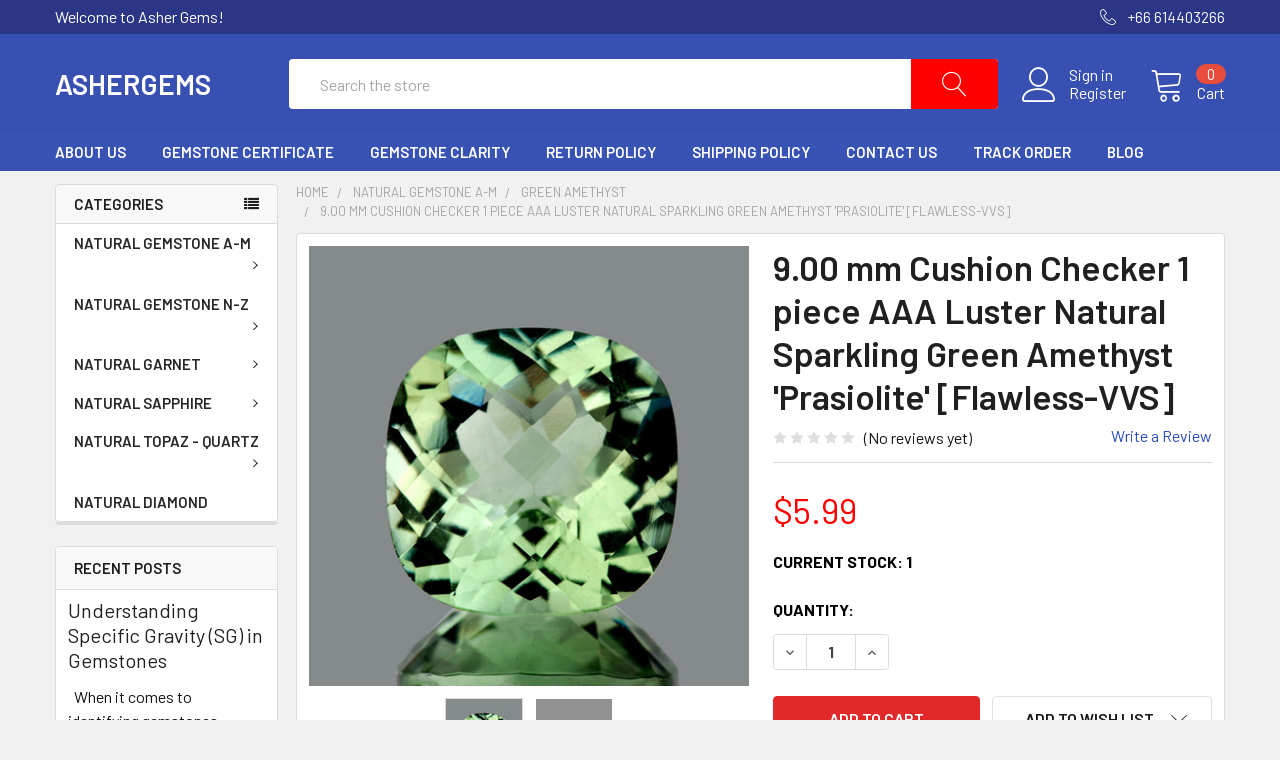

--- FILE ---
content_type: text/html; charset=UTF-8
request_url: https://ashergems.com/9-00-mm-cushion-checker-1-piece-aaa-luster-natural-sparkling-green-amethyst-flawless-vvs/
body_size: 18816
content:
<!DOCTYPE html>
<html class="no-js" lang="en">
    <head>
        <title>9.00 mm Cushion Checker 1 piece AAA Luster Natural Sparkling Green Amethyst &#x27;Prasiolite&#x27; [Flawless-VVS] - Asher Gems</title>
        <link rel="dns-prefetch preconnect" href="https://cdn11.bigcommerce.com/s-i1uwpua68x" crossorigin><link rel="dns-prefetch preconnect" href="https://fonts.googleapis.com/" crossorigin><link rel="dns-prefetch preconnect" href="https://fonts.gstatic.com/" crossorigin>
        <meta property="product:price:amount" content="5.99" /><meta property="product:price:currency" content="USD" /><meta property="og:url" content="https://ashergems.com/9-00-mm-cushion-checker-1-piece-aaa-luster-natural-sparkling-green-amethyst-flawless-vvs/" /><meta property="og:site_name" content="Asher Gems" /><meta name="keywords" content="AsherGems: Natural Loose Gemstones Wholesale"><link rel='canonical' href='https://ashergems.com/9-00-mm-cushion-checker-1-piece-aaa-luster-natural-sparkling-green-amethyst-flawless-vvs/' /><meta name='platform' content='bigcommerce.stencil' /><meta property="og:type" content="product" />
<meta property="og:title" content="9.00 mm Cushion Checker 1 piece AAA Luster Natural Sparkling Green Amethyst &#039;Prasiolite&#039; [Flawless-VVS]" />
<meta property="og:description" content="Shop now for Quality Natural Loose Gemstones at Wholesale price.Buy Faceted Calibrated Loose Gemstones Online. Loose Semi-Precious and Precious Stones: Ruby , Sapphire, Topaz, Tsavorite Garnet, Spessartite , Pink Tourmaline, Aquamarine, Zircon etc." />
<meta property="og:image" content="https://cdn11.bigcommerce.com/s-i1uwpua68x/products/15010/images/24113/1268__71778.1686112931.386.513.jpg?c=1" />
<meta property="og:availability" content="instock" />
<meta property="pinterest:richpins" content="enabled" />
        
         

        <link href="https://cdn11.bigcommerce.com/s-i1uwpua68x/product_images/Design-1.png?t=1591457370" rel="shortcut icon">
        <meta name="viewport" content="width=device-width, initial-scale=1, maximum-scale=1">
        <meta name="google-site-verification" content="lreNCnN0WAD03aFSLHZpq8stPFK4TJUq0oj0fziMZkA" />
        <script>
            // Change document class from no-js to js so we can detect this in css
            document.documentElement.className = document.documentElement.className.replace('no-js', 'js');
        </script>




        <link href="https://fonts.googleapis.com/css?family=Barlow:600,400,500,700%7CQuicksand:400&display=swap" rel="stylesheet">
        <link data-stencil-stylesheet href="https://cdn11.bigcommerce.com/s-i1uwpua68x/stencil/fd191c80-530d-0138-de5e-0242ac110004/e/8c287090-b8dc-013e-031c-2273c2b16872/css/theme-8b94c690-5ec0-013c-10af-6ef22df82015.css" rel="stylesheet">

        
<script type="text/javascript" src="https://checkout-sdk.bigcommerce.com/v1/loader.js" defer ></script>
<script type="text/javascript">
var BCData = {"product_attributes":{"sku":null,"upc":null,"mpn":null,"gtin":null,"weight":null,"base":true,"image":null,"price":{"without_tax":{"formatted":"$5.99","value":5.99,"currency":"USD"},"tax_label":"Tax"},"stock":1,"instock":true,"stock_message":null,"purchasable":true,"purchasing_message":null,"call_for_price_message":null}};
</script>

<script nonce="">
(function () {
    var xmlHttp = new XMLHttpRequest();

    xmlHttp.open('POST', 'https://bes.gcp.data.bigcommerce.com/nobot');
    xmlHttp.setRequestHeader('Content-Type', 'application/json');
    xmlHttp.send('{"store_id":"1001037493","timezone_offset":"7.0","timestamp":"2026-01-23T06:34:47.84014400Z","visit_id":"cc7239f7-b9d0-4c9d-bfbd-c6830c1950bb","channel_id":1}');
})();
</script>

        

        
        
        
        
        
        
        
        
        <!-- snippet location htmlhead -->
    </head>
    <body class="csscolumns papaSupermarket-layout--left-sidebar 
        papaSupermarket-style--modern
        papaSupermarket-page--pages-product 
        emthemesModez-productUniform
        
        
        
        
        
        
        " id="topOfPage">


        <!-- snippet location header -->
        <svg data-src="https://cdn11.bigcommerce.com/s-i1uwpua68x/stencil/fd191c80-530d-0138-de5e-0242ac110004/e/8c287090-b8dc-013e-031c-2273c2b16872/img/icon-sprite.svg" class="icons-svg-sprite"></svg>


        <header class="header" role="banner">
    <a href="#" class="mobileMenu-toggle" data-mobile-menu-toggle="menu">
        <span class="mobileMenu-toggleIcon">Toggle menu</span>
    </a>

    <div class="emthemesModez-header-topSection">
        <div class="container">
            <nav class="navUser navUser--storeInfo">
    <ul class="navUser-section">
        <li class="navUser-item">
            <span>Welcome to Asher Gems!</span>
        </li>
    </ul>
</nav>

<nav class="navUser">


    
    <ul class="navUser-section">
        
        <!--<li class="navUser-item">
            <span class="navUser-action">
                <span class="navUser-item-icon emthemesModez-icon-linear-map-marker"></span>
                <span>203 Ratchapruek Road [Thaksin-Petchkrasem] Bukkalo Tonburi Bangkok 10600</span>
            </span>
        </li>-->

        <li class="navUser-item">
            <a class="navUser-action" href="tel:+66 614403266">
                <span class="navUser-item-icon emthemesModez-icon-linear-phone-handset"></span>
                <span>+66 614403266</span>
            </a>
        </li>

    </ul>
</nav>
        </div>
    </div>

    <div class="emthemesModez-header-userSection emthemesModez-header-userSection--logo-left" data-stickymenu>
        <div class="container">
            <nav class="navUser">
    
    <ul class="navUser-section navUser-section--alt">

            <li class="navUser-item navUser-item--account">
                    <span class="navUser-item-icon navUser-item-accountIcon emthemesModez-icon-linear-user"></span>
                    <div class="navUser-actions">
                        <a class="navUser-action" href="/login.php">
                            <span class="navUser-item-loginLabel">Sign in</span>
                        </a>
                            <a class="navUser-action" href="/login.php?action=create_account">Register</a>
                    </div>
            </li>
        

        <li class="navUser-item navUser-item--compare">
            <a class="navUser-action navUser-action--compare" href="/compare" data-compare-nav>Compare <span class="countPill countPill--positive countPill--alt"></span></a>
        </li>
        
        <li class="navUser-item navUser-item--cart">

            <a
                class="navUser-action navUser-action--cart"
                data-cart-preview
                data-dropdown="cart-preview-dropdown"
                data-options="align:right"
                href="/cart.php",
                title="Cart">
                <span class="navUser-item-icon navUser-item-cartIcon emthemesModez-icon-linear-cart"></span>
                <span class="navUser-item-cartLabel">Cart</span> <span class="countPill cart-quantity"></span>
            </a>

            <div class="dropdown-menu" id="cart-preview-dropdown" data-dropdown-content aria-hidden="true"></div>
        </li>
    </ul>
</nav>

                <div class="header-logo header-logo--left">
                    <a href="https://ashergems.com/">
        <span class="header-logo-text">ASHERGEMS</span>
</a>
                </div>

            <div class="emthemesModez-quickSearch" data-prevent-quick-search-close>
    <!-- snippet location forms_search -->
    <form class="form" action="/search.php">
        <fieldset class="form-fieldset">
            <div class="form-field">
                <label class="is-srOnly" for="search_query">Search</label>
                <div class="form-prefixPostfix wrap">
                    <input class="form-input" data-search-quick name="search_query" id="search_query" data-error-message="Search field cannot be empty." placeholder="Search the store" autocomplete="off">
                    <input type="submit" class="button button--primary form-prefixPostfix-button--postfix" value="Search" />
                </div>
            </div>
        </fieldset>
    </form>
</div>
        </div>
    </div>

    <div class="navPages-container navPages-container--bg" id="menu" data-menu>
        <div class="container">
            <nav class="navPages">
    <div class="emthemesModez-navPages-verticalCategories-container">
        <a class="navPages-action has-subMenu" data-collapsible="emthemesModez-verticalCategories"
            data-collapsible-disabled-breakpoint="medium"
            data-collapsible-disabled-state="open"
            data-collapsible-enabled-state="closed">Categories</a>
        <div class="emthemesModez-verticalCategories " id="emthemesModez-verticalCategories" data-emthemesmodez-fix-height="emthemesModez-section1-container" aria-hidden="true" tabindex="-1">
            <ul class="navPages-list navPages-list--categories">
                    <li class="navPages-item">
                        <a class="navPages-action has-subMenu " href="https://ashergems.com/natural-gemstone-a-m/"
    
    data-collapsible="navPages-37"
    data-collapsible-disabled-breakpoint="medium"
    data-collapsible-disabled-state="open"
    data-collapsible-enabled-state="closed">
    NATURAL GEMSTONE A-M <i class="icon navPages-action-moreIcon" aria-hidden="true"><svg><use xlink:href="#icon-chevron-down" /></svg></i>
</a>
<div class="navPage-subMenu
    " id="navPages-37" aria-hidden="true" tabindex="-1">
    <ul class="navPage-subMenu-list">
        <li class="navPage-subMenu-item">
            <a class="navPage-subMenu-action navPages-action" href="https://ashergems.com/natural-gemstone-a-m/">All NATURAL GEMSTONE A-M</a>
        </li>
            <li class="navPage-subMenu-item">
                    <a class="navPage-subMenu-action navPages-action" href="https://ashergems.com/natural-gemstone-a-m/apatite/" >APATITE</a>
            </li>
            <li class="navPage-subMenu-item">
                    <a class="navPage-subMenu-action navPages-action" href="https://ashergems.com/natural-gemstone-a-m/amethyst-ametrine/" >AMETHYST &amp; AMETRINE</a>
            </li>
            <li class="navPage-subMenu-item">
                    <a class="navPage-subMenu-action navPages-action" href="https://ashergems.com/natural-gemstone-a-m/aquamarine/" >AQUAMARINE</a>
            </li>
            <li class="navPage-subMenu-item">
                    <a
                        class="navPage-subMenu-action navPages-action has-subMenu"
                        href="https://ashergems.com/natural-gemstone-a-m/beryl/"
                        
                        data-collapsible="navPages-58"
                        data-collapsible-disabled-breakpoint="medium"
                        data-collapsible-disabled-state="open"
                        data-collapsible-enabled-state="closed">
                        BERYL <i class="icon navPages-action-moreIcon" aria-hidden="true"><svg><use xlink:href="#icon-chevron-down" /></svg></i>
                    </a>
                    <ul class="navPage-childList" id="navPages-58">
                        <li class="navPage-childList-item">
                            <a class="navPage-childList-action navPages-action" href="https://ashergems.com/natural-gemstone-a-m/beryl/">All BERYL</a>
                        </li>
                        <li class="navPage-childList-item">
                                <a class="navPage-childList-action navPages-action" href="https://ashergems.com/natural-gemstone-a-m/beryl-emerald/goshenite/" >GOSHENITE</a>
                        </li>
                        <li class="navPage-childList-item">
                                <a class="navPage-childList-action navPages-action" href="https://ashergems.com/natural-gemstone-a-m/beryl-emerald/heliodor/" >HELIODOR</a>
                        </li>
                    </ul>
            </li>
            <li class="navPage-subMenu-item">
                    <a class="navPage-subMenu-action navPages-action" href="https://ashergems.com/natural-gemstone-a-m/chrome-diopside---iolite/" >CHROME DIOPSIDE - IOLITE</a>
            </li>
            <li class="navPage-subMenu-item">
                    <a class="navPage-subMenu-action navPages-action" href="https://ashergems.com/natural-gemstone-a-m/citrine/" >CITRINE</a>
            </li>
            <li class="navPage-subMenu-item">
                    <a class="navPage-subMenu-action navPages-action" href="https://ashergems.com/natural-gemstone-a-m/diaspore/" >DIASPORE</a>
            </li>
            <li class="navPage-subMenu-item">
                    <a class="navPage-subMenu-action navPages-action" href="https://ashergems.com/natural-gemstone-a-m/green-amethyst/" >GREEN AMETHYST</a>
            </li>
            <li class="navPage-subMenu-item">
                    <a class="navPage-subMenu-action navPages-action" href="https://ashergems.com/natural-gemstone-a-m/kunzite/" >KUNZITE</a>
            </li>
            <li class="navPage-subMenu-item">
                    <a class="navPage-subMenu-action navPages-action" href="https://ashergems.com/natural-gemstone-a-m/morganite/" >MORGANITE</a>
            </li>
    </ul>
</div>
                    </li>
                    <li class="navPages-item">
                        <a class="navPages-action has-subMenu " href="https://ashergems.com/natural-gemstone-n-z/"
    
    data-collapsible="navPages-27"
    data-collapsible-disabled-breakpoint="medium"
    data-collapsible-disabled-state="open"
    data-collapsible-enabled-state="closed">
    NATURAL GEMSTONE N-Z <i class="icon navPages-action-moreIcon" aria-hidden="true"><svg><use xlink:href="#icon-chevron-down" /></svg></i>
</a>
<div class="navPage-subMenu
    " id="navPages-27" aria-hidden="true" tabindex="-1">
    <ul class="navPage-subMenu-list">
        <li class="navPage-subMenu-item">
            <a class="navPage-subMenu-action navPages-action" href="https://ashergems.com/natural-gemstone-n-z/">All NATURAL GEMSTONE N-Z</a>
        </li>
            <li class="navPage-subMenu-item">
                    <a class="navPage-subMenu-action navPages-action" href="https://ashergems.com/natural-gemstone-n-z/other-semi-precious-gems/" >OTHER SEMI-PRECIOUS GEMS</a>
            </li>
            <li class="navPage-subMenu-item">
                    <a class="navPage-subMenu-action navPages-action" href="https://ashergems.com/natural-gemstone-n-z/peridot/" >PERIDOT</a>
            </li>
            <li class="navPage-subMenu-item">
                    <a class="navPage-subMenu-action navPages-action" href="https://ashergems.com/natural-gemstone-n-z/spinel/" >SPINEL</a>
            </li>
            <li class="navPage-subMenu-item">
                    <a class="navPage-subMenu-action navPages-action" href="https://ashergems.com/natural-gemstone-n-z/tanzanite/" >TANZANITE</a>
            </li>
            <li class="navPage-subMenu-item">
                    <a
                        class="navPage-subMenu-action navPages-action has-subMenu"
                        href="https://ashergems.com/natural-gemstone-n-z/tourmaline/"
                        
                        data-collapsible="navPages-51"
                        data-collapsible-disabled-breakpoint="medium"
                        data-collapsible-disabled-state="open"
                        data-collapsible-enabled-state="closed">
                        TOURMALINE <i class="icon navPages-action-moreIcon" aria-hidden="true"><svg><use xlink:href="#icon-chevron-down" /></svg></i>
                    </a>
                    <ul class="navPage-childList" id="navPages-51">
                        <li class="navPage-childList-item">
                            <a class="navPage-childList-action navPages-action" href="https://ashergems.com/natural-gemstone-n-z/tourmaline/">All TOURMALINE</a>
                        </li>
                        <li class="navPage-childList-item">
                                <a class="navPage-childList-action navPages-action" href="https://ashergems.com/natural-gemstone-n-z/tourmaline/pink/" >Pink</a>
                        </li>
                        <li class="navPage-childList-item">
                                <a class="navPage-childList-action navPages-action" href="https://ashergems.com/natural-gemstone-n-z/tourmaline/yellow/" >Green &amp; Yellow</a>
                        </li>
                    </ul>
            </li>
            <li class="navPage-subMenu-item">
                    <a
                        class="navPage-subMenu-action navPages-action has-subMenu"
                        href="https://ashergems.com/natural-gemstone-n-z/zircon/"
                        
                        data-collapsible="navPages-45"
                        data-collapsible-disabled-breakpoint="medium"
                        data-collapsible-disabled-state="open"
                        data-collapsible-enabled-state="closed">
                        ZIRCON <i class="icon navPages-action-moreIcon" aria-hidden="true"><svg><use xlink:href="#icon-chevron-down" /></svg></i>
                    </a>
                    <ul class="navPage-childList" id="navPages-45">
                        <li class="navPage-childList-item">
                            <a class="navPage-childList-action navPages-action" href="https://ashergems.com/natural-gemstone-n-z/zircon/">All ZIRCON</a>
                        </li>
                        <li class="navPage-childList-item">
                                <a class="navPage-childList-action navPages-action" href="https://ashergems.com/natural-gemstone-n-z/zircon/blue-white/" >Blue &amp; White</a>
                        </li>
                        <li class="navPage-childList-item">
                                <a class="navPage-childList-action navPages-action" href="https://ashergems.com/natural-gemstone-n-z/zircon/orange-yellow/" >Orange &amp; Yellow</a>
                        </li>
                    </ul>
            </li>
    </ul>
</div>
                    </li>
                    <li class="navPages-item">
                        <a class="navPages-action has-subMenu " href="https://ashergems.com/natural-garnet/"
    
    data-collapsible="navPages-34"
    data-collapsible-disabled-breakpoint="medium"
    data-collapsible-disabled-state="open"
    data-collapsible-enabled-state="closed">
    NATURAL GARNET <i class="icon navPages-action-moreIcon" aria-hidden="true"><svg><use xlink:href="#icon-chevron-down" /></svg></i>
</a>
<div class="navPage-subMenu
    " id="navPages-34" aria-hidden="true" tabindex="-1">
    <ul class="navPage-subMenu-list">
        <li class="navPage-subMenu-item">
            <a class="navPage-subMenu-action navPages-action" href="https://ashergems.com/natural-garnet/">All NATURAL GARNET</a>
        </li>
            <li class="navPage-subMenu-item">
                    <a class="navPage-subMenu-action navPages-action" href="https://ashergems.com/natural-garnet/andralite-grossular-mali-garnet/" >ANDRALITE-GROSSULAR MALI GARNET</a>
            </li>
            <li class="navPage-subMenu-item">
                    <a class="navPage-subMenu-action navPages-action" href="https://ashergems.com/natural-garnet/color-change-malaya-garnet/" >COLOR CHANGE &amp; MALAYA GARNET</a>
            </li>
            <li class="navPage-subMenu-item">
                    <a class="navPage-subMenu-action navPages-action" href="https://ashergems.com/natural-garnet/demantoid-garnet/" >DEMANTOID GARNET</a>
            </li>
            <li class="navPage-subMenu-item">
                    <a class="navPage-subMenu-action navPages-action" href="https://ashergems.com/natural-garnet/hessonite-garnet/" >HESSONITE &amp; SPESSARTITE GARNET</a>
            </li>
            <li class="navPage-subMenu-item">
                    <a class="navPage-subMenu-action navPages-action" href="https://ashergems.com/natural-garnet/mozambique-garnet/" >MOZAMBIQUE GARNET</a>
            </li>
            <li class="navPage-subMenu-item">
                    <a class="navPage-subMenu-action navPages-action" href="https://ashergems.com/natural-garnet/rhodolite-garnet/" >RHODOLITE GARNET</a>
            </li>
            <li class="navPage-subMenu-item">
                    <a class="navPage-subMenu-action navPages-action" href="https://ashergems.com/natural-garnet/tsavorite-green-garnet/" >TSAVORITE GREEN GARNET</a>
            </li>
    </ul>
</div>
                    </li>
                    <li class="navPages-item">
                        <a class="navPages-action has-subMenu " href="https://ashergems.com/natural-sapphire/"
    
    data-collapsible="navPages-24"
    data-collapsible-disabled-breakpoint="medium"
    data-collapsible-disabled-state="open"
    data-collapsible-enabled-state="closed">
    NATURAL SAPPHIRE <i class="icon navPages-action-moreIcon" aria-hidden="true"><svg><use xlink:href="#icon-chevron-down" /></svg></i>
</a>
<div class="navPage-subMenu
    " id="navPages-24" aria-hidden="true" tabindex="-1">
    <ul class="navPage-subMenu-list">
        <li class="navPage-subMenu-item">
            <a class="navPage-subMenu-action navPages-action" href="https://ashergems.com/natural-sapphire/">All NATURAL SAPPHIRE</a>
        </li>
            <li class="navPage-subMenu-item">
                    <a class="navPage-subMenu-action navPages-action" href="https://ashergems.com/natural-sapphire/ruby-emerald/" >RUBY-EMERALD</a>
            </li>
            <li class="navPage-subMenu-item">
                    <a
                        class="navPage-subMenu-action navPages-action has-subMenu"
                        href="https://ashergems.com/natural-sapphire/blue-sapphire/"
                        
                        data-collapsible="navPages-26"
                        data-collapsible-disabled-breakpoint="medium"
                        data-collapsible-disabled-state="open"
                        data-collapsible-enabled-state="closed">
                        BLUE SAPPHIRE <i class="icon navPages-action-moreIcon" aria-hidden="true"><svg><use xlink:href="#icon-chevron-down" /></svg></i>
                    </a>
                    <ul class="navPage-childList" id="navPages-26">
                        <li class="navPage-childList-item">
                            <a class="navPage-childList-action navPages-action" href="https://ashergems.com/natural-sapphire/blue-sapphire/">All BLUE SAPPHIRE</a>
                        </li>
                        <li class="navPage-childList-item">
                                <a class="navPage-childList-action navPages-action" href="https://ashergems.com/natural-sapphire/blue-sapphire/blue-violet/" >Blue-Violet</a>
                        </li>
                        <li class="navPage-childList-item">
                                <a class="navPage-childList-action navPages-action" href="https://ashergems.com/natural-sapphire/blue-sapphire/green-blue/" >Green Blue</a>
                        </li>
                    </ul>
            </li>
            <li class="navPage-subMenu-item">
                    <a class="navPage-subMenu-action navPages-action" href="https://ashergems.com/natural-sapphire/green-champagne-sapphire/" >GREEN &amp; CHAMPAGNE SAPPHIRE</a>
            </li>
            <li class="navPage-subMenu-item">
                    <a class="navPage-subMenu-action navPages-action" href="https://ashergems.com/natural-sapphire/orange-red-sapphire/" >ORANGE &amp; RED SAPPHIRE</a>
            </li>
            <li class="navPage-subMenu-item">
                    <a class="navPage-subMenu-action navPages-action" href="https://ashergems.com/natural-sapphire/pink-sapphire/" >PINK SAPPHIRE</a>
            </li>
            <li class="navPage-subMenu-item">
                    <a class="navPage-subMenu-action navPages-action" href="https://ashergems.com/natural-sapphire/purple-multi-color-sapphire/" >PURPLE &amp; MULTI COLOR SAPPHIRE</a>
            </li>
            <li class="navPage-subMenu-item">
                    <a class="navPage-subMenu-action navPages-action" href="https://ashergems.com/natural-sapphire/white-sapphire/" >WHITE SAPPHIRE</a>
            </li>
            <li class="navPage-subMenu-item">
                    <a
                        class="navPage-subMenu-action navPages-action has-subMenu"
                        href="https://ashergems.com/natural-sapphire/yellow-sapphire/"
                        
                        data-collapsible="navPages-32"
                        data-collapsible-disabled-breakpoint="medium"
                        data-collapsible-disabled-state="open"
                        data-collapsible-enabled-state="closed">
                        YELLOW SAPPHIRE <i class="icon navPages-action-moreIcon" aria-hidden="true"><svg><use xlink:href="#icon-chevron-down" /></svg></i>
                    </a>
                    <ul class="navPage-childList" id="navPages-32">
                        <li class="navPage-childList-item">
                            <a class="navPage-childList-action navPages-action" href="https://ashergems.com/natural-sapphire/yellow-sapphire/">All YELLOW SAPPHIRE</a>
                        </li>
                        <li class="navPage-childList-item">
                                <a class="navPage-childList-action navPages-action" href="https://ashergems.com/natural-sapphire/yellow-sapphire/round/" >Round</a>
                        </li>
                        <li class="navPage-childList-item">
                                <a class="navPage-childList-action navPages-action" href="https://ashergems.com/oval/" >Oval</a>
                        </li>
                        <li class="navPage-childList-item">
                                <a class="navPage-childList-action navPages-action" href="https://ashergems.com/other-shapes/other/" >Other Shapes</a>
                        </li>
                    </ul>
            </li>
    </ul>
</div>
                    </li>
                    <li class="navPages-item">
                        <a class="navPages-action has-subMenu " href="https://ashergems.com/natural-topaz---quartz/"
    
    data-collapsible="navPages-29"
    data-collapsible-disabled-breakpoint="medium"
    data-collapsible-disabled-state="open"
    data-collapsible-enabled-state="closed">
    NATURAL TOPAZ - QUARTZ <i class="icon navPages-action-moreIcon" aria-hidden="true"><svg><use xlink:href="#icon-chevron-down" /></svg></i>
</a>
<div class="navPage-subMenu
    " id="navPages-29" aria-hidden="true" tabindex="-1">
    <ul class="navPage-subMenu-list">
        <li class="navPage-subMenu-item">
            <a class="navPage-subMenu-action navPages-action" href="https://ashergems.com/natural-topaz---quartz/">All NATURAL TOPAZ - QUARTZ</a>
        </li>
            <li class="navPage-subMenu-item">
                    <a class="navPage-subMenu-action navPages-action" href="https://ashergems.com/natural-topaz-quartz/mystic-topaz/" >MYSTIC TOPAZ</a>
            </li>
            <li class="navPage-subMenu-item">
                    <a class="navPage-subMenu-action navPages-action" href="https://ashergems.com/natural-topaz-quartz/london-swiss-blue-topaz/" >LONDON &amp; SWISS BLUE TOPAZ</a>
            </li>
            <li class="navPage-subMenu-item">
                    <a class="navPage-subMenu-action navPages-action" href="https://ashergems.com/natural-topaz-quartz/sky-blue-topaz/" >SKY BLUE TOPAZ</a>
            </li>
            <li class="navPage-subMenu-item">
                    <a class="navPage-subMenu-action navPages-action" href="https://ashergems.com/natural-topaz-quartz/white-untreated-topaz/" >WHITE/UNTREATED TOPAZ</a>
            </li>
            <li class="navPage-subMenu-item">
                    <a
                        class="navPage-subMenu-action navPages-action has-subMenu"
                        href="https://ashergems.com/natural-topaz-quartz/quartz/"
                        
                        data-collapsible="navPages-53"
                        data-collapsible-disabled-breakpoint="medium"
                        data-collapsible-disabled-state="open"
                        data-collapsible-enabled-state="closed">
                        QUARTZ <i class="icon navPages-action-moreIcon" aria-hidden="true"><svg><use xlink:href="#icon-chevron-down" /></svg></i>
                    </a>
                    <ul class="navPage-childList" id="navPages-53">
                        <li class="navPage-childList-item">
                            <a class="navPage-childList-action navPages-action" href="https://ashergems.com/natural-topaz-quartz/quartz/">All QUARTZ</a>
                        </li>
                        <li class="navPage-childList-item">
                                <a class="navPage-childList-action navPages-action" href="https://ashergems.com/natural-topaz---quartz/quartz/lemon/" >Lemon</a>
                        </li>
                        <li class="navPage-childList-item">
                                <a class="navPage-childList-action navPages-action" href="https://ashergems.com/natural-topaz---quartz/quartz/mystic/" >Mystic</a>
                        </li>
                        <li class="navPage-childList-item">
                                <a class="navPage-childList-action navPages-action" href="https://ashergems.com/natural-topaz---quartz/quartz/rose/" >Rose</a>
                        </li>
                    </ul>
            </li>
    </ul>
</div>
                    </li>
                    <li class="navPages-item">
                        <a class="navPages-action" href="https://ashergems.com/natural-diamond/" >NATURAL DIAMOND</a>
                    </li>
            </ul>
        </div>
    </div>
        <ul class="navPages-list">
                <li class="navPages-item">
                    <a class="navPages-action" href="https://ashergems.com/about-us/">About Us</a>
                </li>
                <li class="navPages-item">
                    <a class="navPages-action" href="https://ashergems.com/gemstone-certificate/">Gemstone Certificate</a>
                </li>
                <li class="navPages-item">
                    <a class="navPages-action" href="https://ashergems.com/gemstone-clarity/">Gemstone Clarity</a>
                </li>
                <li class="navPages-item">
                    <a class="navPages-action" href="https://ashergems.com/return-policy/">Return Policy</a>
                </li>
                <li class="navPages-item">
                    <a class="navPages-action" href="https://ashergems.com/shipping-policy/">Shipping Policy</a>
                </li>
                <li class="navPages-item">
                    <a class="navPages-action" href="https://ashergems.com/contact-us/">Contact Us</a>
                </li>
                <li class="navPages-item">
                    <a class="navPages-action" href="https://ashergems.com/track-order/">Track Order</a>
                </li>
                <li class="navPages-item">
                    <a class="navPages-action" href="https://ashergems.com/blog/">Blog</a>
                </li>
        </ul>
    <ul class="navPages-list navPages-list--user">
            <li class="navPages-item">
                <a class="navPages-action" href="/login.php">Sign in</a>
                    or <a class="navPages-action" href="/login.php?action=create_account">Register</a>
            </li>
    </ul>

    <div class="navPages-socials">
            </div>
</nav>
        </div>
    </div>

</header>

<div class="emthemesModez-quickSearch emthemesModez-quickSearch--mobileOnly" data-prevent-quick-search-close>
    <!-- snippet location forms_search -->
    <form class="form" action="/search.php">
        <fieldset class="form-fieldset">
            <div class="form-field">
                <label class="is-srOnly" for="search_query_mobile">Search</label>
                <div class="form-prefixPostfix wrap">
                    <input class="form-input" data-search-quick name="search_query" id="search_query_mobile" data-error-message="Search field cannot be empty." placeholder="Search the store" autocomplete="off">
                    <input type="submit" class="button button--primary form-prefixPostfix-button--postfix" value="Search" />
                </div>
            </div>
        </fieldset>
    </form>
</div>

<div class="dropdown dropdown--quickSearch" id="quickSearch" aria-hidden="true" tabindex="-1" data-prevent-quick-search-close>
    <div class="container">
        <section class="quickSearchResults" data-bind="html: results"></section>
    </div>
</div>
<div class="emthemesModez-overlay"></div>

        <div class="body" data-currency-code="USD">
     
    <div class="container">
        
        <div class="page">
            <div class="page-sidebar">
                <nav class="navList navList--aside">
    
    <div class="sidebarBlock sidebarBlock--verticalCategories">
    <div class="emthemesModez-navPages-verticalCategories-container">
        <a class="navPages-action has-subMenu" data-collapsible="emthemesModez-verticalCategories-sidebar"
            data-collapsible-disabled-breakpoint="medium"
            data-collapsible-disabled-state="open"
            data-collapsible-enabled-state="closed">Categories</a>
        <div class="emthemesModez-verticalCategories emthemesModez-verticalCategories--open" id="emthemesModez-verticalCategories-sidebar" aria-hidden="false" tabindex="-1">
            <ul class="navPages-list navPages-list--categories">
                    <li class="navPages-item">
                        <a class="navPages-action has-subMenu " href="https://ashergems.com/natural-gemstone-a-m/"
    
    data-collapsible="navPages-37-sidebar"
    data-collapsible-disabled-breakpoint="medium"
    data-collapsible-disabled-state="open"
    data-collapsible-enabled-state="closed">
    NATURAL GEMSTONE A-M <i class="icon navPages-action-moreIcon" aria-hidden="true"><svg><use xlink:href="#icon-chevron-down" /></svg></i>
</a>
<div class="navPage-subMenu
    " id="navPages-37-sidebar" aria-hidden="true" tabindex="-1">
    <ul class="navPage-subMenu-list">
        <li class="navPage-subMenu-item">
            <a class="navPage-subMenu-action navPages-action" href="https://ashergems.com/natural-gemstone-a-m/">All NATURAL GEMSTONE A-M</a>
        </li>
            <li class="navPage-subMenu-item">
                    <a class="navPage-subMenu-action navPages-action" href="https://ashergems.com/natural-gemstone-a-m/apatite/" >APATITE</a>
            </li>
            <li class="navPage-subMenu-item">
                    <a class="navPage-subMenu-action navPages-action" href="https://ashergems.com/natural-gemstone-a-m/amethyst-ametrine/" >AMETHYST &amp; AMETRINE</a>
            </li>
            <li class="navPage-subMenu-item">
                    <a class="navPage-subMenu-action navPages-action" href="https://ashergems.com/natural-gemstone-a-m/aquamarine/" >AQUAMARINE</a>
            </li>
            <li class="navPage-subMenu-item">
                    <a
                        class="navPage-subMenu-action navPages-action has-subMenu"
                        href="https://ashergems.com/natural-gemstone-a-m/beryl/"
                        
                        data-collapsible="navPages-58-sidebar"
                        data-collapsible-disabled-breakpoint="medium"
                        data-collapsible-disabled-state="open"
                        data-collapsible-enabled-state="closed">
                        BERYL <i class="icon navPages-action-moreIcon" aria-hidden="true"><svg><use xlink:href="#icon-chevron-down" /></svg></i>
                    </a>
                    <ul class="navPage-childList" id="navPages-58-sidebar">
                        <li class="navPage-childList-item">
                            <a class="navPage-childList-action navPages-action" href="https://ashergems.com/natural-gemstone-a-m/beryl/">All BERYL</a>
                        </li>
                        <li class="navPage-childList-item">
                                <a class="navPage-childList-action navPages-action" href="https://ashergems.com/natural-gemstone-a-m/beryl-emerald/goshenite/" >GOSHENITE</a>
                        </li>
                        <li class="navPage-childList-item">
                                <a class="navPage-childList-action navPages-action" href="https://ashergems.com/natural-gemstone-a-m/beryl-emerald/heliodor/" >HELIODOR</a>
                        </li>
                    </ul>
            </li>
            <li class="navPage-subMenu-item">
                    <a class="navPage-subMenu-action navPages-action" href="https://ashergems.com/natural-gemstone-a-m/chrome-diopside---iolite/" >CHROME DIOPSIDE - IOLITE</a>
            </li>
            <li class="navPage-subMenu-item">
                    <a class="navPage-subMenu-action navPages-action" href="https://ashergems.com/natural-gemstone-a-m/citrine/" >CITRINE</a>
            </li>
            <li class="navPage-subMenu-item">
                    <a class="navPage-subMenu-action navPages-action" href="https://ashergems.com/natural-gemstone-a-m/diaspore/" >DIASPORE</a>
            </li>
            <li class="navPage-subMenu-item">
                    <a class="navPage-subMenu-action navPages-action" href="https://ashergems.com/natural-gemstone-a-m/green-amethyst/" >GREEN AMETHYST</a>
            </li>
            <li class="navPage-subMenu-item">
                    <a class="navPage-subMenu-action navPages-action" href="https://ashergems.com/natural-gemstone-a-m/kunzite/" >KUNZITE</a>
            </li>
            <li class="navPage-subMenu-item">
                    <a class="navPage-subMenu-action navPages-action" href="https://ashergems.com/natural-gemstone-a-m/morganite/" >MORGANITE</a>
            </li>
    </ul>
</div>
                    </li>
                    <li class="navPages-item">
                        <a class="navPages-action has-subMenu " href="https://ashergems.com/natural-gemstone-n-z/"
    
    data-collapsible="navPages-27-sidebar"
    data-collapsible-disabled-breakpoint="medium"
    data-collapsible-disabled-state="open"
    data-collapsible-enabled-state="closed">
    NATURAL GEMSTONE N-Z <i class="icon navPages-action-moreIcon" aria-hidden="true"><svg><use xlink:href="#icon-chevron-down" /></svg></i>
</a>
<div class="navPage-subMenu
    " id="navPages-27-sidebar" aria-hidden="true" tabindex="-1">
    <ul class="navPage-subMenu-list">
        <li class="navPage-subMenu-item">
            <a class="navPage-subMenu-action navPages-action" href="https://ashergems.com/natural-gemstone-n-z/">All NATURAL GEMSTONE N-Z</a>
        </li>
            <li class="navPage-subMenu-item">
                    <a class="navPage-subMenu-action navPages-action" href="https://ashergems.com/natural-gemstone-n-z/other-semi-precious-gems/" >OTHER SEMI-PRECIOUS GEMS</a>
            </li>
            <li class="navPage-subMenu-item">
                    <a class="navPage-subMenu-action navPages-action" href="https://ashergems.com/natural-gemstone-n-z/peridot/" >PERIDOT</a>
            </li>
            <li class="navPage-subMenu-item">
                    <a class="navPage-subMenu-action navPages-action" href="https://ashergems.com/natural-gemstone-n-z/spinel/" >SPINEL</a>
            </li>
            <li class="navPage-subMenu-item">
                    <a class="navPage-subMenu-action navPages-action" href="https://ashergems.com/natural-gemstone-n-z/tanzanite/" >TANZANITE</a>
            </li>
            <li class="navPage-subMenu-item">
                    <a
                        class="navPage-subMenu-action navPages-action has-subMenu"
                        href="https://ashergems.com/natural-gemstone-n-z/tourmaline/"
                        
                        data-collapsible="navPages-51-sidebar"
                        data-collapsible-disabled-breakpoint="medium"
                        data-collapsible-disabled-state="open"
                        data-collapsible-enabled-state="closed">
                        TOURMALINE <i class="icon navPages-action-moreIcon" aria-hidden="true"><svg><use xlink:href="#icon-chevron-down" /></svg></i>
                    </a>
                    <ul class="navPage-childList" id="navPages-51-sidebar">
                        <li class="navPage-childList-item">
                            <a class="navPage-childList-action navPages-action" href="https://ashergems.com/natural-gemstone-n-z/tourmaline/">All TOURMALINE</a>
                        </li>
                        <li class="navPage-childList-item">
                                <a class="navPage-childList-action navPages-action" href="https://ashergems.com/natural-gemstone-n-z/tourmaline/pink/" >Pink</a>
                        </li>
                        <li class="navPage-childList-item">
                                <a class="navPage-childList-action navPages-action" href="https://ashergems.com/natural-gemstone-n-z/tourmaline/yellow/" >Green &amp; Yellow</a>
                        </li>
                    </ul>
            </li>
            <li class="navPage-subMenu-item">
                    <a
                        class="navPage-subMenu-action navPages-action has-subMenu"
                        href="https://ashergems.com/natural-gemstone-n-z/zircon/"
                        
                        data-collapsible="navPages-45-sidebar"
                        data-collapsible-disabled-breakpoint="medium"
                        data-collapsible-disabled-state="open"
                        data-collapsible-enabled-state="closed">
                        ZIRCON <i class="icon navPages-action-moreIcon" aria-hidden="true"><svg><use xlink:href="#icon-chevron-down" /></svg></i>
                    </a>
                    <ul class="navPage-childList" id="navPages-45-sidebar">
                        <li class="navPage-childList-item">
                            <a class="navPage-childList-action navPages-action" href="https://ashergems.com/natural-gemstone-n-z/zircon/">All ZIRCON</a>
                        </li>
                        <li class="navPage-childList-item">
                                <a class="navPage-childList-action navPages-action" href="https://ashergems.com/natural-gemstone-n-z/zircon/blue-white/" >Blue &amp; White</a>
                        </li>
                        <li class="navPage-childList-item">
                                <a class="navPage-childList-action navPages-action" href="https://ashergems.com/natural-gemstone-n-z/zircon/orange-yellow/" >Orange &amp; Yellow</a>
                        </li>
                    </ul>
            </li>
    </ul>
</div>
                    </li>
                    <li class="navPages-item">
                        <a class="navPages-action has-subMenu " href="https://ashergems.com/natural-garnet/"
    
    data-collapsible="navPages-34-sidebar"
    data-collapsible-disabled-breakpoint="medium"
    data-collapsible-disabled-state="open"
    data-collapsible-enabled-state="closed">
    NATURAL GARNET <i class="icon navPages-action-moreIcon" aria-hidden="true"><svg><use xlink:href="#icon-chevron-down" /></svg></i>
</a>
<div class="navPage-subMenu
    " id="navPages-34-sidebar" aria-hidden="true" tabindex="-1">
    <ul class="navPage-subMenu-list">
        <li class="navPage-subMenu-item">
            <a class="navPage-subMenu-action navPages-action" href="https://ashergems.com/natural-garnet/">All NATURAL GARNET</a>
        </li>
            <li class="navPage-subMenu-item">
                    <a class="navPage-subMenu-action navPages-action" href="https://ashergems.com/natural-garnet/andralite-grossular-mali-garnet/" >ANDRALITE-GROSSULAR MALI GARNET</a>
            </li>
            <li class="navPage-subMenu-item">
                    <a class="navPage-subMenu-action navPages-action" href="https://ashergems.com/natural-garnet/color-change-malaya-garnet/" >COLOR CHANGE &amp; MALAYA GARNET</a>
            </li>
            <li class="navPage-subMenu-item">
                    <a class="navPage-subMenu-action navPages-action" href="https://ashergems.com/natural-garnet/demantoid-garnet/" >DEMANTOID GARNET</a>
            </li>
            <li class="navPage-subMenu-item">
                    <a class="navPage-subMenu-action navPages-action" href="https://ashergems.com/natural-garnet/hessonite-garnet/" >HESSONITE &amp; SPESSARTITE GARNET</a>
            </li>
            <li class="navPage-subMenu-item">
                    <a class="navPage-subMenu-action navPages-action" href="https://ashergems.com/natural-garnet/mozambique-garnet/" >MOZAMBIQUE GARNET</a>
            </li>
            <li class="navPage-subMenu-item">
                    <a class="navPage-subMenu-action navPages-action" href="https://ashergems.com/natural-garnet/rhodolite-garnet/" >RHODOLITE GARNET</a>
            </li>
            <li class="navPage-subMenu-item">
                    <a class="navPage-subMenu-action navPages-action" href="https://ashergems.com/natural-garnet/tsavorite-green-garnet/" >TSAVORITE GREEN GARNET</a>
            </li>
    </ul>
</div>
                    </li>
                    <li class="navPages-item">
                        <a class="navPages-action has-subMenu " href="https://ashergems.com/natural-sapphire/"
    
    data-collapsible="navPages-24-sidebar"
    data-collapsible-disabled-breakpoint="medium"
    data-collapsible-disabled-state="open"
    data-collapsible-enabled-state="closed">
    NATURAL SAPPHIRE <i class="icon navPages-action-moreIcon" aria-hidden="true"><svg><use xlink:href="#icon-chevron-down" /></svg></i>
</a>
<div class="navPage-subMenu
    " id="navPages-24-sidebar" aria-hidden="true" tabindex="-1">
    <ul class="navPage-subMenu-list">
        <li class="navPage-subMenu-item">
            <a class="navPage-subMenu-action navPages-action" href="https://ashergems.com/natural-sapphire/">All NATURAL SAPPHIRE</a>
        </li>
            <li class="navPage-subMenu-item">
                    <a class="navPage-subMenu-action navPages-action" href="https://ashergems.com/natural-sapphire/ruby-emerald/" >RUBY-EMERALD</a>
            </li>
            <li class="navPage-subMenu-item">
                    <a
                        class="navPage-subMenu-action navPages-action has-subMenu"
                        href="https://ashergems.com/natural-sapphire/blue-sapphire/"
                        
                        data-collapsible="navPages-26-sidebar"
                        data-collapsible-disabled-breakpoint="medium"
                        data-collapsible-disabled-state="open"
                        data-collapsible-enabled-state="closed">
                        BLUE SAPPHIRE <i class="icon navPages-action-moreIcon" aria-hidden="true"><svg><use xlink:href="#icon-chevron-down" /></svg></i>
                    </a>
                    <ul class="navPage-childList" id="navPages-26-sidebar">
                        <li class="navPage-childList-item">
                            <a class="navPage-childList-action navPages-action" href="https://ashergems.com/natural-sapphire/blue-sapphire/">All BLUE SAPPHIRE</a>
                        </li>
                        <li class="navPage-childList-item">
                                <a class="navPage-childList-action navPages-action" href="https://ashergems.com/natural-sapphire/blue-sapphire/blue-violet/" >Blue-Violet</a>
                        </li>
                        <li class="navPage-childList-item">
                                <a class="navPage-childList-action navPages-action" href="https://ashergems.com/natural-sapphire/blue-sapphire/green-blue/" >Green Blue</a>
                        </li>
                    </ul>
            </li>
            <li class="navPage-subMenu-item">
                    <a class="navPage-subMenu-action navPages-action" href="https://ashergems.com/natural-sapphire/green-champagne-sapphire/" >GREEN &amp; CHAMPAGNE SAPPHIRE</a>
            </li>
            <li class="navPage-subMenu-item">
                    <a class="navPage-subMenu-action navPages-action" href="https://ashergems.com/natural-sapphire/orange-red-sapphire/" >ORANGE &amp; RED SAPPHIRE</a>
            </li>
            <li class="navPage-subMenu-item">
                    <a class="navPage-subMenu-action navPages-action" href="https://ashergems.com/natural-sapphire/pink-sapphire/" >PINK SAPPHIRE</a>
            </li>
            <li class="navPage-subMenu-item">
                    <a class="navPage-subMenu-action navPages-action" href="https://ashergems.com/natural-sapphire/purple-multi-color-sapphire/" >PURPLE &amp; MULTI COLOR SAPPHIRE</a>
            </li>
            <li class="navPage-subMenu-item">
                    <a class="navPage-subMenu-action navPages-action" href="https://ashergems.com/natural-sapphire/white-sapphire/" >WHITE SAPPHIRE</a>
            </li>
            <li class="navPage-subMenu-item">
                    <a
                        class="navPage-subMenu-action navPages-action has-subMenu"
                        href="https://ashergems.com/natural-sapphire/yellow-sapphire/"
                        
                        data-collapsible="navPages-32-sidebar"
                        data-collapsible-disabled-breakpoint="medium"
                        data-collapsible-disabled-state="open"
                        data-collapsible-enabled-state="closed">
                        YELLOW SAPPHIRE <i class="icon navPages-action-moreIcon" aria-hidden="true"><svg><use xlink:href="#icon-chevron-down" /></svg></i>
                    </a>
                    <ul class="navPage-childList" id="navPages-32-sidebar">
                        <li class="navPage-childList-item">
                            <a class="navPage-childList-action navPages-action" href="https://ashergems.com/natural-sapphire/yellow-sapphire/">All YELLOW SAPPHIRE</a>
                        </li>
                        <li class="navPage-childList-item">
                                <a class="navPage-childList-action navPages-action" href="https://ashergems.com/natural-sapphire/yellow-sapphire/round/" >Round</a>
                        </li>
                        <li class="navPage-childList-item">
                                <a class="navPage-childList-action navPages-action" href="https://ashergems.com/oval/" >Oval</a>
                        </li>
                        <li class="navPage-childList-item">
                                <a class="navPage-childList-action navPages-action" href="https://ashergems.com/other-shapes/other/" >Other Shapes</a>
                        </li>
                    </ul>
            </li>
    </ul>
</div>
                    </li>
                    <li class="navPages-item">
                        <a class="navPages-action has-subMenu " href="https://ashergems.com/natural-topaz---quartz/"
    
    data-collapsible="navPages-29-sidebar"
    data-collapsible-disabled-breakpoint="medium"
    data-collapsible-disabled-state="open"
    data-collapsible-enabled-state="closed">
    NATURAL TOPAZ - QUARTZ <i class="icon navPages-action-moreIcon" aria-hidden="true"><svg><use xlink:href="#icon-chevron-down" /></svg></i>
</a>
<div class="navPage-subMenu
    " id="navPages-29-sidebar" aria-hidden="true" tabindex="-1">
    <ul class="navPage-subMenu-list">
        <li class="navPage-subMenu-item">
            <a class="navPage-subMenu-action navPages-action" href="https://ashergems.com/natural-topaz---quartz/">All NATURAL TOPAZ - QUARTZ</a>
        </li>
            <li class="navPage-subMenu-item">
                    <a class="navPage-subMenu-action navPages-action" href="https://ashergems.com/natural-topaz-quartz/mystic-topaz/" >MYSTIC TOPAZ</a>
            </li>
            <li class="navPage-subMenu-item">
                    <a class="navPage-subMenu-action navPages-action" href="https://ashergems.com/natural-topaz-quartz/london-swiss-blue-topaz/" >LONDON &amp; SWISS BLUE TOPAZ</a>
            </li>
            <li class="navPage-subMenu-item">
                    <a class="navPage-subMenu-action navPages-action" href="https://ashergems.com/natural-topaz-quartz/sky-blue-topaz/" >SKY BLUE TOPAZ</a>
            </li>
            <li class="navPage-subMenu-item">
                    <a class="navPage-subMenu-action navPages-action" href="https://ashergems.com/natural-topaz-quartz/white-untreated-topaz/" >WHITE/UNTREATED TOPAZ</a>
            </li>
            <li class="navPage-subMenu-item">
                    <a
                        class="navPage-subMenu-action navPages-action has-subMenu"
                        href="https://ashergems.com/natural-topaz-quartz/quartz/"
                        
                        data-collapsible="navPages-53-sidebar"
                        data-collapsible-disabled-breakpoint="medium"
                        data-collapsible-disabled-state="open"
                        data-collapsible-enabled-state="closed">
                        QUARTZ <i class="icon navPages-action-moreIcon" aria-hidden="true"><svg><use xlink:href="#icon-chevron-down" /></svg></i>
                    </a>
                    <ul class="navPage-childList" id="navPages-53-sidebar">
                        <li class="navPage-childList-item">
                            <a class="navPage-childList-action navPages-action" href="https://ashergems.com/natural-topaz-quartz/quartz/">All QUARTZ</a>
                        </li>
                        <li class="navPage-childList-item">
                                <a class="navPage-childList-action navPages-action" href="https://ashergems.com/natural-topaz---quartz/quartz/lemon/" >Lemon</a>
                        </li>
                        <li class="navPage-childList-item">
                                <a class="navPage-childList-action navPages-action" href="https://ashergems.com/natural-topaz---quartz/quartz/mystic/" >Mystic</a>
                        </li>
                        <li class="navPage-childList-item">
                                <a class="navPage-childList-action navPages-action" href="https://ashergems.com/natural-topaz---quartz/quartz/rose/" >Rose</a>
                        </li>
                    </ul>
            </li>
    </ul>
</div>
                    </li>
                    <li class="navPages-item">
                        <a class="navPages-action" href="https://ashergems.com/natural-diamond/" >NATURAL DIAMOND</a>
                    </li>
            </ul>
        </div>
    </div>
</div>
        <div class="sidebarBlock sidebarBlock--navList sidebarBlock--brands sidebarBlock--mobileCollapsible">
    <h5 class="sidebarBlock-heading" data-collapsible="#brands-navList" data-collapsible-disabled-breakpoint="medium" aria-expanded="false">Popular Brands</h5>
    <ul id="brands-navList" class="navList" aria-hidden="true">
        <li class="navList-item"><a href="https://ashergems.com/brands/">View All</a></li>
    </ul>
</div>
        <div data-content-region="category_side_main"></div>
    
    <div data-emthemesmodez-remote-banner="emthemesModezBannersBlockSidebar01"></div>

        <div class="sidebarBlock sidebarBlock--blog">
    <h5 class="sidebarBlock-heading" data-collapsible="#sidebar-blog-navList" data-collapsible-disabled-breakpoint="medium" aria-expanded="false">Recent Posts</h5>
    <ul class="navList">
        <li class="navList-item">
            <article class="blog  ">
    <div class="blog-post-figure">
    </div>

    <div class="blog-post-body">
        <header class="blog-header">
                <h2 class="blog-title">
                    <a href="https://ashergems.com/blog/understanding-specific-gravity-sg-in-gemstones/">Understanding Specific Gravity (SG) in Gemstones</a>
                </h2>
        </header>

        <div class="blog-post">
                    <div class="blog-summary">
                         
When it comes to identifying gemstones, beauty alone isn’t enough. Gemologists rely on physical p
                            &hellip; 
                    </div>

                <div class="blog-dateContainer">
                        <div class="blog-readmore"><a href="https://ashergems.com/blog/understanding-specific-gravity-sg-in-gemstones/">read more</a></div>
                    <div class="blog-date"><span class="blog-date-date">18th Sep 2025</span> <span class="blog-date-author">Asher Gems</span></div>
                </div>
        </div>



    </div>
</article>
        </li>
        <li class="navList-item">
            <article class="blog  ">
    <div class="blog-post-figure">
    </div>

    <div class="blog-post-body">
        <header class="blog-header">
                <h2 class="blog-title">
                    <a href="https://ashergems.com/blog/discover-the-magic-of-madagascar-bluegreen-sapphire/">Discover the Magic of Madagascar Blue-Green Sapphire</a>
                </h2>
        </header>

        <div class="blog-post">
                    <div class="blog-summary">
                        Discover the Magic of Madagascar Blue-Green Sapphire
If you’re a gemstone lover, you’ve surely heard
                            &hellip; 
                    </div>

                <div class="blog-dateContainer">
                        <div class="blog-readmore"><a href="https://ashergems.com/blog/discover-the-magic-of-madagascar-bluegreen-sapphire/">read more</a></div>
                    <div class="blog-date"><span class="blog-date-date">11th Jul 2025</span> <span class="blog-date-author">Asher Gems</span></div>
                </div>
        </div>



    </div>
</article>
        </li>
        <li class="navList-item">
            <article class="blog  ">
    <div class="blog-post-figure">
    </div>

    <div class="blog-post-body">
        <header class="blog-header">
                <h2 class="blog-title">
                    <a href="https://ashergems.com/blog/champagne-sapphire-a-unique-sparkle-in-the-sapphire-spectrum/">Champagne Sapphire: A Unique Sparkle in the Sapphire Spectrum</a>
                </h2>
        </header>

        <div class="blog-post">
                    <div class="blog-summary">
                        Champagne Sapphire: A Unique Sparkle in the Sapphire Spectrum
Champagne sapphire is an elegant and u
                            &hellip; 
                    </div>

                <div class="blog-dateContainer">
                        <div class="blog-readmore"><a href="https://ashergems.com/blog/champagne-sapphire-a-unique-sparkle-in-the-sapphire-spectrum/">read more</a></div>
                    <div class="blog-date"><span class="blog-date-date">26th May 2025</span> <span class="blog-date-author">Asher Gems</span></div>
                </div>
        </div>



    </div>
</article>
        </li>
    </ul>
</div>

        <div data-emthemesmodez-remote-banner="emthemesModezBannersBlockSidebar02"></div>
</nav>
            </div>
            <main class="page-content">

    <ul class="breadcrumbs" itemscope itemtype="http://schema.org/BreadcrumbList">
            <li class="breadcrumb " itemprop="itemListElement" itemscope itemtype="http://schema.org/ListItem">
                <a href="https://ashergems.com/" class="breadcrumb-label" itemprop="item">
                    <span itemprop="name">Home</span>
                    <meta itemprop="position" content="0" />
                </a>
            </li>
            <li class="breadcrumb " itemprop="itemListElement" itemscope itemtype="http://schema.org/ListItem">
                <a href="https://ashergems.com/natural-gemstone-a-m/" class="breadcrumb-label" itemprop="item">
                    <span itemprop="name">NATURAL GEMSTONE A-M</span>
                    <meta itemprop="position" content="1" />
                </a>
            </li>
            <li class="breadcrumb " itemprop="itemListElement" itemscope itemtype="http://schema.org/ListItem">
                <a href="https://ashergems.com/natural-gemstone-a-m/green-amethyst/" class="breadcrumb-label" itemprop="item">
                    <span itemprop="name">GREEN AMETHYST</span>
                    <meta itemprop="position" content="2" />
                </a>
            </li>
            <li class="breadcrumb is-active" itemprop="itemListElement" itemscope itemtype="http://schema.org/ListItem">
                <a href="https://ashergems.com/9-00-mm-cushion-checker-1-piece-aaa-luster-natural-sparkling-green-amethyst-flawless-vvs/" class="breadcrumb-label" itemprop="item">
                    <span itemprop="name">9.00 mm Cushion Checker 1 piece AAA Luster Natural Sparkling Green Amethyst &#x27;Prasiolite&#x27; [Flawless-VVS]</span>
                    <meta itemprop="position" content="3" />
                </a>
            </li>
</ul>


    <div itemscope itemtype="http://schema.org/Product">
        <div class="productView" >

    <div class="productView-detailsWrapper">
        <section class="productView-details">
            <div class="productView-product">
                
                <h1 class="productView-title" itemprop="name">9.00 mm Cushion Checker 1 piece AAA Luster Natural Sparkling Green Amethyst &#x27;Prasiolite&#x27; [Flawless-VVS]</h1>

                <div class="productView-rating">
                                <span class="icon icon--ratingEmpty">
            <svg>
                <use xlink:href="#icon-star" />
            </svg>
        </span>
        <span class="icon icon--ratingEmpty">
            <svg>
                <use xlink:href="#icon-star" />
            </svg>
        </span>
        <span class="icon icon--ratingEmpty">
            <svg>
                <use xlink:href="#icon-star" />
            </svg>
        </span>
        <span class="icon icon--ratingEmpty">
            <svg>
                <use xlink:href="#icon-star" />
            </svg>
        </span>
        <span class="icon icon--ratingEmpty">
            <svg>
                <use xlink:href="#icon-star" />
            </svg>
        </span>
<!-- snippet location product_rating -->
                        <span class="productView-reviewLink">
                                (No reviews yet)
                        </span>
                        <span class="productView-reviewLink">
                            <a href="https://ashergems.com/9-00-mm-cushion-checker-1-piece-aaa-luster-natural-sparkling-green-amethyst-flawless-vvs/"
                            data-reveal-id="modal-review-form">
                            Write a Review
                            </a>
                        </span>
                        <div id="modal-review-form" class="modal" data-reveal>
    
    
    
    
    <div class="modal-header">
        <h2 class="modal-header-title">Write a Review</h2>
        <a href="#" class="modal-close" aria-label="Close" role="button">
            <span aria-hidden="true">&#215;</span>
        </a>
    </div>
    <div class="modal-body">
        <div class="writeReview-productDetails">
            <div class="writeReview-productImage-container">
                <img class="lazyload" data-sizes="auto" src="https://cdn11.bigcommerce.com/s-i1uwpua68x/stencil/fd191c80-530d-0138-de5e-0242ac110004/e/8c287090-b8dc-013e-031c-2273c2b16872/img/loading.svg" data-src="https://cdn11.bigcommerce.com/s-i1uwpua68x/images/stencil/608x608/products/15010/24113/1268__71778.1686112931.jpg?c=1">
            </div>
            <h6 class="product-brand"></h6>
            <h5 class="product-title">9.00 mm Cushion Checker 1 piece AAA Luster Natural Sparkling Green Amethyst &#x27;Prasiolite&#x27; [Flawless-VVS]</h5>
        </div>
        <form class="form writeReview-form" action="/postreview.php" method="post">
            <fieldset class="form-fieldset">
                <div class="form-field">
                    <label class="form-label" for="rating-rate">Rating
                        <small>Required</small>
                    </label>
                    <!-- Stars -->
                    <!-- TODO: Review Stars need to be componentised, both for display and input -->
                    <select id="rating-rate" class="form-select" name="revrating">
                        <option value="">Select Rating</option>
                                <option value="1">1 star (worst)</option>
                                <option value="2">2 stars</option>
                                <option value="3">3 stars (average)</option>
                                <option value="4">4 stars</option>
                                <option value="5">5 stars (best)</option>
                    </select>
                </div>

                <!-- Name -->
                    <div class="form-field" id="revfromname" data-validation="" >
    <label class="form-label" for="revfromname_input">Name
        
    </label>
    <input type="text" id="revfromname_input" data-label="Name" name="revfromname"   class="form-input" aria-required="" >
</div>

                    <!-- Email -->
                        <div class="form-field" id="email" data-validation="" >
    <label class="form-label" for="email_input">Email
        <small>Required</small>
    </label>
    <input type="text" id="email_input" data-label="Email" name="email"   class="form-input" aria-required="false" >
</div>

                <!-- Review Subject -->
                <div class="form-field" id="revtitle" data-validation="" >
    <label class="form-label" for="revtitle_input">Review Subject
        <small>Required</small>
    </label>
    <input type="text" id="revtitle_input" data-label="Review Subject" name="revtitle"   class="form-input" aria-required="true" >
</div>

                <!-- Comments -->
                <div class="form-field" id="revtext" data-validation="">
    <label class="form-label" for="revtext_input">Comments
            <small>Required</small>
    </label>
    <textarea name="revtext" id="revtext_input" data-label="Comments" rows="" aria-required="true" class="form-input" ></textarea>
</div>

                

                <div class="form-field">
                    <input type="submit" class="button button--primary"
                           value="Submit Review">
                </div>
                <input type="hidden" name="product_id" value="15010">
                <input type="hidden" name="action" value="post_review">
                
            </fieldset>
        </form>
    </div>
</div>
                </div>

                
                
                <dl class="productView-info">

                </dl>

                    <div class="productView-info-bulkPricing">
                                            </div>
            </div>
        </section>

        <section class="productView-images productView-images--bottom" data-image-gallery 
                data-sidebar-sticky
        >
                    <meta itemprop="image" content="https://cdn11.bigcommerce.com/s-i1uwpua68x/images/stencil/600x600/products/15010/24113/1268__71778.1686112931.jpg?c=1?imbypass=on" />
            <ul class="productView-imageCarousel-main" id="productView-imageCarousel-main-15010" data-image-gallery-main>
                    <li class="productView-imageCarousel-main-item slick-current">
                        <a href="https://cdn11.bigcommerce.com/s-i1uwpua68x/images/stencil/600x600/products/15010/24113/1268__71778.1686112931.jpg?c=1?imbypass=on">
                                <img src="https://cdn11.bigcommerce.com/s-i1uwpua68x/images/stencil/608x608/products/15010/24113/1268__71778.1686112931.jpg?c=1" alt="9.00 mm Cushion Checker 1 piece AAA Luster Natural Sparkling Green Amethyst &#x27;Prasiolite&#x27; [Flawless-VVS]" title="9.00 mm Cushion Checker 1 piece AAA Luster Natural Sparkling Green Amethyst &#x27;Prasiolite&#x27; [Flawless-VVS]">
                        </a>
                    </li>
                    <li class="productView-imageCarousel-main-item">
                        <a href="https://cdn11.bigcommerce.com/s-i1uwpua68x/images/stencil/600x600/products/15010/24112/1268-2__14148.1686112931.jpg?c=1?imbypass=on">
                                <img src="https://cdn11.bigcommerce.com/s-i1uwpua68x/stencil/fd191c80-530d-0138-de5e-0242ac110004/e/8c287090-b8dc-013e-031c-2273c2b16872/img/loading.svg" data-lazy="https://cdn11.bigcommerce.com/s-i1uwpua68x/images/stencil/608x608/products/15010/24112/1268-2__14148.1686112931.jpg?c=1" alt="9.00 mm Cushion Checker 1 piece AAA Luster Natural Sparkling Green Amethyst &#x27;Prasiolite&#x27; [Flawless-VVS]" title="9.00 mm Cushion Checker 1 piece AAA Luster Natural Sparkling Green Amethyst &#x27;Prasiolite&#x27; [Flawless-VVS]">
                        </a>
                    </li>
            </ul>




            <ul class="productView-imageCarousel-nav" id="productView-imageCarousel-nav-15010" data-image-gallery-nav data-image-gallery-nav-slides="4" data-image-gallery-nav-horizontal="true">
                    <li class="productView-imageCarousel-nav-item slick-current">
                        <img src="https://cdn11.bigcommerce.com/s-i1uwpua68x/stencil/fd191c80-530d-0138-de5e-0242ac110004/e/8c287090-b8dc-013e-031c-2273c2b16872/img/loading.svg" data-lazy="https://cdn11.bigcommerce.com/s-i1uwpua68x/images/stencil/100x100/products/15010/24113/1268__71778.1686112931.jpg?c=1" alt="9.00 mm Cushion Checker 1 piece AAA Luster Natural Sparkling Green Amethyst &#x27;Prasiolite&#x27; [Flawless-VVS]" title="9.00 mm Cushion Checker 1 piece AAA Luster Natural Sparkling Green Amethyst &#x27;Prasiolite&#x27; [Flawless-VVS]">
                    </li>
                    <li class="productView-imageCarousel-nav-item">
                        <img src="https://cdn11.bigcommerce.com/s-i1uwpua68x/stencil/fd191c80-530d-0138-de5e-0242ac110004/e/8c287090-b8dc-013e-031c-2273c2b16872/img/loading.svg" data-lazy="https://cdn11.bigcommerce.com/s-i1uwpua68x/images/stencil/100x100/products/15010/24112/1268-2__14148.1686112931.jpg?c=1" alt="9.00 mm Cushion Checker 1 piece AAA Luster Natural Sparkling Green Amethyst &#x27;Prasiolite&#x27; [Flawless-VVS]" title="9.00 mm Cushion Checker 1 piece AAA Luster Natural Sparkling Green Amethyst &#x27;Prasiolite&#x27; [Flawless-VVS]">
                    </li>
            </ul>
        </section>


        <section class="productView-details">
            <div class="productView-options productView-options--1col">

                <div class="productView-price">
                                
            <div class="price-section price-section--withoutTax rrp-price--withoutTax" style="display: none;">
                <span class="price-was-label">MSRP:</span>
                <span data-product-rrp-price-without-tax class="price price--rrp"> 
                    
                </span>
            </div>
            <div class="price-section price-section--withoutTax" itemprop="offers" itemscope itemtype="http://schema.org/Offer">
                <span class="price-label" >
                    
                </span>
                <span class="price-now-label" style="display: none;">
                    Now:
                </span>
                <span data-product-price-without-tax class="price price--withoutTax price--main">$5.99</span>
                    <meta itemprop="url" content="https://ashergems.com/9-00-mm-cushion-checker-1-piece-aaa-luster-natural-sparkling-green-amethyst-flawless-vvs/">
                    <meta itemprop="availability" itemtype="http://schema.org/ItemAvailability"
                        content="http://schema.org/InStock">
                    <meta itemprop="itemCondition" itemtype="http://schema.org/OfferItemCondition" content="http://schema.org/Condition">
                    <meta itemprop="priceCurrency" content="USD">
                    <meta itemprop="priceValidUntil" content='2027-01-23'>
                    <div itemprop="priceSpecification" itemscope itemtype="http://schema.org/PriceSpecification">
                        <meta itemprop="price" content="5.99">
                        <meta itemprop="priceCurrency" content="USD">
                        <meta itemprop="valueAddedTaxIncluded" content="false">
                    </div>
            </div>
            <div class="price-section price-section--withoutTax non-sale-price--withoutTax" style="display: none;">
                <span class="price-was-label">Was:</span>
                <span data-product-non-sale-price-without-tax class="price price--non-sale">
                    
                </span>
            </div>
             <div class="price-section price-section--saving price" style="display: none;">
                    <span class="price">— You save</span>
                    <span data-product-price-saved class="price price--saving">
                        
                    </span>
                    <span class="price"> </span>
             </div>
    
                </div>

                <form class="form form--addToCart" method="post" action="https://ashergems.com/cart.php" enctype="multipart/form-data"
                    data-cart-item-add>
                    <input type="hidden" name="action" value="add">
                    <input type="hidden" name="product_id" value="15010"/>

                    <div class="emthemesModez-productView-optionsGrid">
                        <div data-product-option-change style="display:none;">
                        </div>

                        <div class="form-field form-field--stock">
                            <label class="form-label form-label--alternate">
                                Current Stock:
                                <span data-product-stock>1</span>
                            </label>

                        </div>

                            <div class="form-field form-field--increments">
                                <label class="form-label form-label--alternate"
                                    for="qty[]">Quantity:</label>

                                <div class="form-increment" data-quantity-change>
                                    <button class="button button--icon" data-action="dec">
                                        <span class="is-srOnly">Decrease Quantity:</span>
                                        <i class="icon" aria-hidden="true">
                                            <svg>
                                                <use xlink:href="#icon-keyboard-arrow-down"/>
                                            </svg>
                                        </i>
                                    </button>
                                    <input class="form-input form-input--incrementTotal"
                                        id="qty[]"
                                        name="qty[]"
                                        type="tel"
                                        value="1"
                                        data-quantity-min="0"
                                        data-quantity-max="0"
                                        min="1"
                                        pattern="[0-9]*"
                                        aria-live="polite">
                                    <button class="button button--icon" data-action="inc">
                                        <span class="is-srOnly">Increase Quantity:</span>
                                        <i class="icon" aria-hidden="true">
                                            <svg>
                                                <use xlink:href="#icon-keyboard-arrow-up"/>
                                            </svg>
                                        </i>
                                    </button>
                                </div>
                            </div>
                    </div>

                        <div class="alertBox productAttributes-message" style="display:none">
                            <div class="alertBox-column alertBox-icon">
                                <icon glyph="ic-success" class="icon" aria-hidden="true"><svg xmlns="http://www.w3.org/2000/svg" width="24" height="24" viewBox="0 0 24 24"><path d="M12 2C6.48 2 2 6.48 2 12s4.48 10 10 10 10-4.48 10-10S17.52 2 12 2zm1 15h-2v-2h2v2zm0-4h-2V7h2v6z"></path></svg></icon>
                            </div>
                            <p class="alertBox-column alertBox-message"></p>
                        </div>
                            <div class="form-action">
                                <input id="form-action-addToCart" data-wait-message="Adding to cart…" class="button button--primary" type="submit"
                                    value="Add to Cart">
                            </div>
                            <!-- snippet location product_addtocart -->

                </form>

                    <form action="/wishlist.php?action=add&amp;product_id=15010" class="form form-wishlist form-action" data-wishlist-add method="post">
    <a aria-controls="wishlist-dropdown" aria-expanded="false" class="button dropdown-menu-button" data-dropdown="wishlist-dropdown">
        <span>Add to Wish List</span>
        <i aria-hidden="true" class="icon">
            <svg>
                <use xlink:href="#icon-chevron-down" />
            </svg>
        </i>
    </a>
    <ul aria-hidden="true" class="dropdown-menu" data-dropdown-content id="wishlist-dropdown" tabindex="-1">
        
        <li>
            <input class="button" type="submit" value="Add to My Wish List">
        </li>
        <li>
            <a data-wishlist class="button" href="/wishlist.php?action=addwishlist&product_id=15010">Create New Wish List</a>
        </li>
    </ul>
</form>
            </div>


                <div class="addthis_toolbox addthis_32x32_style" addthis:url=""
         addthis:title="">
        <ul class="socialLinks socialLinks--alt">
                <li class="socialLinks-item socialLinks-item--facebook">
                    <a class="addthis_button_facebook icon icon--facebook" >

                            <svg>
                                <use xlink:href="#icon-facebook"/>
                            </svg>







                    </a>
                </li>
                <li class="socialLinks-item socialLinks-item--email">
                    <a class="addthis_button_email icon icon--email" >


                            <svg>
                                <use xlink:href="#icon-envelope"/>
                            </svg>






                    </a>
                </li>
                <li class="socialLinks-item socialLinks-item--print">
                    <a class="addthis_button_print icon icon--print" >



                            <svg>
                                <use xlink:href="#icon-print"/>
                            </svg>





                    </a>
                </li>
                <li class="socialLinks-item socialLinks-item--twitter">
                    <a class="addthis_button_twitter icon icon--twitter" >




                            <svg>
                                <use xlink:href="#icon-twitter"/>
                            </svg>




                    </a>
                </li>
                <li class="socialLinks-item socialLinks-item--pinterest">
                    <a class="addthis_button_pinterest icon icon--pinterest" >







                            <svg>
                                <use xlink:href="#icon-pinterest"/>
                            </svg>

                    </a>
                </li>
        </ul>
        <script type="text/javascript"
                defer src="//s7.addthis.com/js/300/addthis_widget.js#pubid=ra-4e94ed470ee51e32"></script>
        <script>  
            window.addEventListener('DOMContentLoaded', function() {
                if (typeof(addthis) === "object") {
                    addthis.toolbox('.addthis_toolbox');
                }
            });
        </script>
    </div>
            <!-- snippet location product_details -->
        </section>

    </div>

    

    <article class="productView-description productView-description--full">
        <ul class="tabs tabs--alt" data-tab>
            <li class="tab is-active">
                <a class="tab-title" href="#tab-description">Description</a>
            </li>

            

        </ul>
        <div class="tabs-contents">
            <div class="tab-content is-active" id="tab-description" data-emthemesmodez-mobile-collapse>
                <h2 class="page-heading">Description</h2>
                <div class="productView-description-tabContent emthemesModez-mobile-collapse-content" data-emthemesmodez-mobile-collapse-content  itemprop="description" >
                    <p><span style="font-size: large; color: #e31b27;"><strong><span><span><span><span><span><span><span><span><span><span><span><span><span><span><span><span><span><span><span><span><span><span><span><span><span><span><span><span><span><span><span><span><span><span><span><span><span><span><span><span><span><span><span><span><span><span><span><span><span><span><span><span><span><span><span><span><span><span><span><span><span><span><span><span><span><span><span><span><span><span><span><span><span><span><span><span><span><span><span><span><span><span>9.00 mm Cushion Checker 1 piece AAA Luster Natural Sparkling Green Amethyst [Flawless-VVS]</span></span></span></span></span></span></span></span></span></span></span></span></span></span></span></span></span></span></span></span></span></span></span></span></span></span></span></span></span></span></span></span></span></span></span></span></span></span></span></span></span></span></span></span></span></span></span></span></span></span></span></span></span></span></span></span></span></span></span></span></span></span></span></span></span></span></span></span></span></span></span></span></span></span></span></span></span></span></span></span></span></span></strong></span></p>
<div class="box_center">
<div class="clear">
<table style="width: 880px; height: 250px;" border="0">
<tbody>
<tr>
<td style="width: 121.281px;"><span style="font-size: small;"><strong>&nbsp;PRODUCT ID</strong></span></td>
<td style="width: 300.688px;"><span style="color: #333399; font-size: small;"><strong>&nbsp;: GA01<span><br /></span></strong></span></td>
<td style="width: 183.422px;"><span style="font-size: small;"><strong><strong><strong><strong>WEIGHT</strong></strong></strong></strong></span></td>
<td style="width: 246.609px;"><span style="color: #333399; font-size: small;"><strong><strong><strong>&nbsp;: 2.90-3.20<span>&nbsp;cts</span></strong></strong></strong></span></td>
</tr>
<tr>
<td style="width: 121.281px;"><span style="font-size: small;"><strong><strong><strong><strong>STONE NAME</strong></strong></strong></strong></span></td>
<td style="width: 300.688px;"><span style="color: #333399; font-size: small;"><strong><strong><strong>&nbsp;:&nbsp;<span>Natural Green Amethyst (<span>Prasiolite)</span></span></strong></strong></strong></span></td>
<td style="width: 183.422px;"><span style="font-size: small;"><strong><strong><strong><strong><strong>SIZE&nbsp;<span class="style119">( L x W x D )</span></strong></strong></strong></strong></strong></span></td>
<td style="width: 246.609px;"><span style="color: #333399; font-size: small;"><strong><strong><strong><strong>&nbsp;:&nbsp;<span>9.00</span><span>&nbsp;mm</span></strong></strong></strong></strong></span></td>
</tr>
<tr>
<td style="width: 121.281px;"><span style="font-size: small;"><strong><strong><span class="style119"><strong><strong><strong>COLOR</strong></strong></strong></span></strong></strong></span></td>
<td style="width: 300.688px;"><span style="color: #333399; font-size: small;"><strong><strong><strong><strong><span style="color: #333399;">&nbsp;:&nbsp;<span>Green</span></span></strong></strong></strong></strong></span></td>
<td style="width: 183.422px;"><span style="font-size: small;"><strong><strong><strong><strong>SHAPE</strong></strong></strong></strong></span></td>
<td style="width: 246.609px;"><span style="color: #333399; font-size: small;"><strong>&nbsp;:&nbsp;<span>Cushion</span><span><br /></span></strong></span></td>
</tr>
<tr>
<td style="width: 121.281px;"><span style="font-size: small;"><strong><strong><span class="style119"><strong><strong>QUANTITY</strong></strong></span></strong></strong></span></td>
<td style="width: 300.688px;"><span style="color: #333399; font-size: small;"><strong>&nbsp;: 1 piece</strong></span></td>
<td style="width: 183.422px;"><span style="font-size: small;"><strong><strong><strong>LUSTER</strong></strong></strong></span></td>
<td style="width: 246.609px;"><span style="color: #333399; font-size: small;"><strong>&nbsp;:<span>&nbsp;<span>Excellent&nbsp;</span></span><span><span><br /></span></span></strong></span></td>
</tr>
<tr>
<td style="width: 121.281px;"><span style="font-size: small;"><strong><span class="style119"><strong><strong>CLARITY</strong></strong></span></strong></span></td>
<td style="width: 300.688px;"><span style="color: #333399; font-size: small;"><strong><span style="color: #333399;">&nbsp;</span><strong><span><span style="color: #333399;">:&nbsp;<span>FLAWLESS-VVS&nbsp;</span><strong><span style="color: #ff0010;">BEST QUALITY</span></strong></span></span></strong></strong></span></td>
<td style="width: 183.422px;"><span style="font-size: small;"><strong><strong>HARDNESS</strong></strong></span></td>
<td style="width: 246.609px;"><span style="color: #333399; font-size: small;">&nbsp;<strong>:&nbsp;<span>7</span></strong></span></td>
</tr>
<tr>
<td style="width: 121.281px;"><span style="font-size: small;"><strong>ORIGIN</strong></span></td>
<td style="width: 300.688px;"><span style="color: #333399; font-size: small;"><strong>&nbsp;<strong>:&nbsp;<span>Brazil</span><span><br /></span></strong></strong></span></td>
<td style="width: 183.422px;"><span style="font-size: small;"><strong>&nbsp;<strong>TREATMENT</strong></strong></span></td>
<td style="width: 246.609px;"><span style="color: #333399; font-size: small;"><strong>&nbsp;:&nbsp;<span>100% Natural Unheated</span></strong></span></td>
</tr>
</tbody>
</table>
<p>&nbsp;</p>
</div>
</div>
                    <!-- snippet location product_description -->
                    <script>
                    document.addEventListener("DOMContentLoaded", function() {
                    var iframeWrapper = document.getElementById("tab-description");
                    var iframe = iframeWrapper.querySelector("iframe");
                    
                    if (iframe) {
                    var src = iframe.getAttribute("src");
                    var videoId = src.split('/').pop().split('?')[0];
                    
                    if (!src.includes("loop=1")) {
                    var newSrc = src.includes("?") ? src + "&loop=1&playlist=" + videoId : src + "?loop=1&playlist=" + videoId;
                    iframe.setAttribute("src", newSrc);
                    }
                    }
                    });
                    </script>
                    
                </div>
                <a href="#" class="emthemesModez-mobile-collapse-handle" data-emthemesmodez-mobile-collapse-handle><span class="on">View All</span><span class="off">Close</span></a>
            </div>
        </div>
    </article>
    
</div>



        <div class="productView-productTabs">
            <ul class="tabs" data-tab role="tablist">
        <li class="tab is-active" role="presentational">
            <a class="tab-title" href="#tab-related" role="tab" tabindex="0" aria-selected="true" controls="tab-related">Related Products</a>
        </li>
</ul>

<div class="tabs-contents">
    <div role="tabpanel" aria-hidden="false" class="tab-content has-jsContent is-active" id="tab-related">
        <h2 class="page-heading">Related Products</h2>
            <section class="productCarousel"
    
    data-slick='{
        "dots": false,
        "infinite": false,
        "mobileFirst": true,
        "slidesToShow": 2,
        "slidesToScroll": 2,
        "responsive": [
            {
                "breakpoint": 1260,
                "settings": {
                    "slidesToScroll": 4,
                    "slidesToShow": 5
                }
            },
            {
                "breakpoint": 800,
                "settings": {
                    "slidesToScroll": 3,
                    "slidesToShow": 4
                }
            },
            {
                "breakpoint": 550,
                "settings": {
                    "slidesToScroll": 3,
                    "slidesToShow": 2
                }
            }
        ]
    }'
>
    <div class="productCarousel-slide">
        <article class="card " >
    <figure class="card-figure">
            <a href="https://ashergems.com/9-00-mm-cushion-checker-2-pcs-aaa-luster-natural-sparkling-green-amethyst-flawless-vvs/" >
                <div class="card-img-container">
                    <img class="card-image lazyload" data-sizes="auto" src="https://cdn11.bigcommerce.com/s-i1uwpua68x/stencil/fd191c80-530d-0138-de5e-0242ac110004/e/8c287090-b8dc-013e-031c-2273c2b16872/img/loading.svg" data-src="https://cdn11.bigcommerce.com/s-i1uwpua68x/images/stencil/350x350/products/15008/24109/1266__40268.1686112663.jpg?c=1" alt="9.00 mm Cushion Checker 2 pcs AAA Luster Natural Sparkling Green Amethyst [Flawless-VVS]" title="9.00 mm Cushion Checker 2 pcs AAA Luster Natural Sparkling Green Amethyst [Flawless-VVS]">
                    <img class="card-image lazyload" data-sizes="auto" src="https://cdn11.bigcommerce.com/s-i1uwpua68x/stencil/fd191c80-530d-0138-de5e-0242ac110004/e/8c287090-b8dc-013e-031c-2273c2b16872/img/loading.svg" data-src="https://cdn11.bigcommerce.com/s-i1uwpua68x/images/stencil/350x350/products/15008/24108/1266-2__48697.1686112663.jpg?c=1" alt="9.00 mm Cushion Checker 2 pcs AAA Luster Natural Sparkling Green Amethyst [Flawless-VVS]" title="9.00 mm Cushion Checker 2 pcs AAA Luster Natural Sparkling Green Amethyst [Flawless-VVS]">
                </div>
            </a>
        <figcaption class="card-figcaption">
            <div class="card-figcaption-body">
                <div class="card-buttons">
                                <a href="https://ashergems.com/cart.php?action=add&amp;product_id=15008" data-event-type="product-click" class="button button--small button--primary card-figcaption-button" data-emthemesmodez-cart-item-add>Add to Cart</a>

                </div>

                <div class="card-buttons card-buttons--alt">
                            <a href="#" class="button button--small card-figcaption-button quickview"  data-product-id="15008">Quick view</a>
                </div>
            </div>
        </figcaption>
    </figure>
    <div class="card-body">
        <h4 class="card-title">
            <a href="https://ashergems.com/9-00-mm-cushion-checker-2-pcs-aaa-luster-natural-sparkling-green-amethyst-flawless-vvs/" >9.00 mm Cushion Checker 2 pcs AAA Luster Natural Sparkling Green Amethyst [Flawless-VVS]</a>
        </h4>

        <div class="card-text card-text--price" data-test-info-type="price">
                    
            <div class="price-section price-section--withoutTax rrp-price--withoutTax" style="display: none;">
                <span class="price-was-label">MSRP:</span>
                <span data-product-rrp-price-without-tax class="price price--rrp"> 
                    
                </span>
            </div>
            <div class="price-section price-section--withoutTax" >
                <span class="price-label" >
                    
                </span>
                <span class="price-now-label" style="display: none;">
                    Now:
                </span>
                <span data-product-price-without-tax class="price price--withoutTax price--main">$11.99</span>
            </div>
            <div class="price-section price-section--withoutTax non-sale-price--withoutTax" style="display: none;">
                <span class="price-was-label">Was:</span>
                <span data-product-non-sale-price-without-tax class="price price--non-sale">
                    
                </span>
            </div>
    
        </div>

        <div class="card-text card-text--summary" data-test-info-type="summary">
        </div>

    </div>

    <div class="card-aside">
        <div class="card-text card-text--price" data-test-info-type="price">
                    
            <div class="price-section price-section--withoutTax rrp-price--withoutTax" style="display: none;">
                <span class="price-was-label">MSRP:</span>
                <span data-product-rrp-price-without-tax class="price price--rrp"> 
                    
                </span>
            </div>
            <div class="price-section price-section--withoutTax" >
                <span class="price-label" >
                    
                </span>
                <span class="price-now-label" style="display: none;">
                    Now:
                </span>
                <span data-product-price-without-tax class="price price--withoutTax price--main">$11.99</span>
            </div>
            <div class="price-section price-section--withoutTax non-sale-price--withoutTax" style="display: none;">
                <span class="price-was-label">Was:</span>
                <span data-product-non-sale-price-without-tax class="price price--non-sale">
                    
                </span>
            </div>
    
        </div>
        <div class="card-buttons">
                        <a href="https://ashergems.com/cart.php?action=add&amp;product_id=15008" data-event-type="product-click" class="button button--small button--primary card-figcaption-button" data-emthemesmodez-cart-item-add>Add to Cart</a>


                    <a href="#" class="button button--small card-figcaption-button quickview" data-product-id="15008">Quick view</a>
        </div>
    </div>

</article>
    </div>
    <div class="productCarousel-slide">
        <article class="card " >
    <figure class="card-figure">
            <a href="https://ashergems.com/6-00-mm-cushion-5-pcs-aaa-luster-natural-sparkling-green-amethyst-prasiolite-flawless-vvs/" >
                <div class="card-img-container">
                    <img class="card-image lazyload" data-sizes="auto" src="https://cdn11.bigcommerce.com/s-i1uwpua68x/stencil/fd191c80-530d-0138-de5e-0242ac110004/e/8c287090-b8dc-013e-031c-2273c2b16872/img/loading.svg" data-src="https://cdn11.bigcommerce.com/s-i1uwpua68x/images/stencil/350x350/products/15077/24256/1359__42295.1686458662.jpg?c=1" alt="6.00 mm Cushion 5 pcs AAA Luster Natural Sparkling Green Amethyst &#x27;Prasiolite&#x27; [Flawless-VVS]" title="6.00 mm Cushion 5 pcs AAA Luster Natural Sparkling Green Amethyst &#x27;Prasiolite&#x27; [Flawless-VVS]">
                    <img class="card-image lazyload" data-sizes="auto" src="https://cdn11.bigcommerce.com/s-i1uwpua68x/stencil/fd191c80-530d-0138-de5e-0242ac110004/e/8c287090-b8dc-013e-031c-2273c2b16872/img/loading.svg" data-src="https://cdn11.bigcommerce.com/s-i1uwpua68x/images/stencil/350x350/products/15077/24255/1359-2__95199.1686458662.jpg?c=1" alt="6.00 mm Cushion 5 pcs AAA Luster Natural Sparkling Green Amethyst &#x27;Prasiolite&#x27; [Flawless-VVS]" title="6.00 mm Cushion 5 pcs AAA Luster Natural Sparkling Green Amethyst &#x27;Prasiolite&#x27; [Flawless-VVS]">
                </div>
            </a>
        <figcaption class="card-figcaption">
            <div class="card-figcaption-body">
                <div class="card-buttons">
                                <a href="https://ashergems.com/cart.php?action=add&amp;product_id=15077" data-event-type="product-click" class="button button--small button--primary card-figcaption-button" data-emthemesmodez-cart-item-add>Add to Cart</a>

                </div>

                <div class="card-buttons card-buttons--alt">
                            <a href="#" class="button button--small card-figcaption-button quickview"  data-product-id="15077">Quick view</a>
                </div>
            </div>
        </figcaption>
    </figure>
    <div class="card-body">
        <h4 class="card-title">
            <a href="https://ashergems.com/6-00-mm-cushion-5-pcs-aaa-luster-natural-sparkling-green-amethyst-prasiolite-flawless-vvs/" >6.00 mm Cushion 5 pcs AAA Luster Natural Sparkling Green Amethyst &#x27;Prasiolite&#x27; [Flawless-VVS]</a>
        </h4>

        <div class="card-text card-text--price" data-test-info-type="price">
                    
            <div class="price-section price-section--withoutTax rrp-price--withoutTax" style="display: none;">
                <span class="price-was-label">MSRP:</span>
                <span data-product-rrp-price-without-tax class="price price--rrp"> 
                    
                </span>
            </div>
            <div class="price-section price-section--withoutTax" >
                <span class="price-label" >
                    
                </span>
                <span class="price-now-label" style="display: none;">
                    Now:
                </span>
                <span data-product-price-without-tax class="price price--withoutTax price--main">$8.99</span>
            </div>
            <div class="price-section price-section--withoutTax non-sale-price--withoutTax" style="display: none;">
                <span class="price-was-label">Was:</span>
                <span data-product-non-sale-price-without-tax class="price price--non-sale">
                    
                </span>
            </div>
    
        </div>

        <div class="card-text card-text--summary" data-test-info-type="summary">
        </div>

    </div>

    <div class="card-aside">
        <div class="card-text card-text--price" data-test-info-type="price">
                    
            <div class="price-section price-section--withoutTax rrp-price--withoutTax" style="display: none;">
                <span class="price-was-label">MSRP:</span>
                <span data-product-rrp-price-without-tax class="price price--rrp"> 
                    
                </span>
            </div>
            <div class="price-section price-section--withoutTax" >
                <span class="price-label" >
                    
                </span>
                <span class="price-now-label" style="display: none;">
                    Now:
                </span>
                <span data-product-price-without-tax class="price price--withoutTax price--main">$8.99</span>
            </div>
            <div class="price-section price-section--withoutTax non-sale-price--withoutTax" style="display: none;">
                <span class="price-was-label">Was:</span>
                <span data-product-non-sale-price-without-tax class="price price--non-sale">
                    
                </span>
            </div>
    
        </div>
        <div class="card-buttons">
                        <a href="https://ashergems.com/cart.php?action=add&amp;product_id=15077" data-event-type="product-click" class="button button--small button--primary card-figcaption-button" data-emthemesmodez-cart-item-add>Add to Cart</a>


                    <a href="#" class="button button--small card-figcaption-button quickview" data-product-id="15077">Quick view</a>
        </div>
    </div>

</article>
    </div>
</section>
    </div>

</div>
        </div>
    </div>

            </main>
        </div>

        <div data-content-region="category_below_header"></div>
    </div>
    <div id="modal" class="modal" data-reveal data-prevent-quick-search-close>
    <a href="#" class="modal-close" aria-label="Close" role="button">
        <span aria-hidden="true">&#215;</span>
    </a>
    <div class="modal-content"></div>
    <div class="loadingOverlay"></div>
</div>

<div id="previewModal" class="modal modal--large" data-reveal>
    <a href="#" class="modal-close" aria-label="Close" role="button">
        <span aria-hidden="true">&#215;</span>
    </a>
    <div class="modal-content"></div>
    <div class="loadingOverlay"></div>
</div>
    <div id="alert-modal" class="modal modal--alert modal--small" data-reveal data-prevent-quick-search-close>
    <div class="swal2-icon swal2-error swal2-animate-error-icon"><span class="swal2-x-mark swal2-animate-x-mark"><span class="swal2-x-mark-line-left"></span><span class="swal2-x-mark-line-right"></span></span></div>

    <div class="modal-content"></div>

    <div class="button-container"><button type="button" class="confirm button" data-reveal-close>OK</button></div>
</div>
</div>

<div class="scrollToTop">
    <a href="#topOfPage" class="button u-hiddenVisually" id="scrollToTopFloatingButton" title="Top of Page"><i class="fa fa-chevron-up"></i></a>
</div>
        


<footer class="footer" role="contentinfo">
    <div class="emthemesModez-footer-topColumns-wrapper">
        <div class="container">
            <div class="emthemesModez-footer-topColumns">
                <div class="emthemesModez-footer-newsletter">
                    <div class="emthemesModez-newsletterSection emthemesModez-newsletterSection--hasSocials">
    <article class="emthemesModez-newsletterForm" data-section-type="newsletterSubscription">
        <h5 class="footer-info-heading">Subscribe to our newsletter</h5>

<!--<form class="form" action="/subscribe.php" method="post">
    <fieldset class="form-fieldset">
        <input type="hidden" name="action" value="subscribe">
        <!--<input type="hidden" name="nl_first_name" value="bc">-->
        <!--<input type="hidden" name="check" value="1">
        <div class="form-field">
            <label class="form-label is-srOnly" for="nl_email">Email Address</label>
            <div class="form-prefixPostfix wrap">
                <input class="form-input form-prefixPostfix-input" type="text" required="required" name="nl_first_name" placeholder="First Name" />
                <input required="required" class="form-input form-prefixPostfix-input" id="nl_email" name="nl_email" type="email" value="" placeholder="Your email address">
                <input class="button form-prefixPostfix-button--postfix" type="submit" value="Subscribe">
            </div>
        </div>
    </fieldset>
</form>-->
<!-- Begin Mailchimp Signup Form -->
<link href="//cdn-images.mailchimp.com/embedcode/horizontal-slim-10_7.css" rel="stylesheet" type="text/css">
<style type="text/css">
	#mc_embed_signup{ clear:left;  width:100%;}
	/* Add your own Mailchimp form style overrides in your site stylesheet or in this style block.
	   We recommend moving this block and the preceding CSS link to the HEAD of your HTML file. */
</style>
<div id="mc_embed_signup">
<form action="https://ashergems.us10.list-manage.com/subscribe/post?u=ac1dd50190f1915843f1b0aad&amp;id=2846ce961b" method="post" id="mc-embedded-subscribe-form" name="mc-embedded-subscribe-form" class="validate" target="_blank" novalidate>
    <div id="mc_embed_signup_scroll">

	<input type="text" value="" name="FNAME" class="email" id="mce-FNAME" placeholder="Name" required>
	<input type="email" value="" name="EMAIL" class="email" id="mce-EMAIL" placeholder="email address" required>
    <!-- real people should not fill this in and expect good things - do not remove this or risk form bot signups-->
    <div style="position: absolute; left: -5000px;" aria-hidden="true"><input type="text" name="b_ac1dd50190f1915843f1b0aad_2846ce961b" tabindex="-1" value=""></div>
    <div class="clear"><input type="submit" value="Subscribe" name="subscribe" id="mc-embedded-subscribe" class="button"></div>
    </div>
</form>
</div>

<!--End mc_embed_signup-->
    </article>
</div>
                </div>
            </div>
        </div>
    </div>



    <div class="container">
        <section class="footer-info">

                <article class="footer-info-col footer-info-col--about" data-section-type="storeInfo">
                    <h5 class="footer-info-heading">
                        <div class="footer-logo">
                            <a href="https://ashergems.com/">
        <span class="header-logo-text">ASHERGEMS</span>
</a>
                        </div>
                    </h5>

                        <ul class="fa-ul">
                            <!--<li><i class="fa-li sl-icon-location-pin"></i><address>203 Ratchapruek Road [Thaksin-Petchkrasem] Bukkalo Tonburi Bangkok 10600</address></li>-->
                            <li><i class="fa-li sl-icon-phone"></i><a href="tel:+66 614403266">Call us at +66 614403266</a></li>
                        </ul>

                                        </article>
            

                <article class="footer-info-col" data-section-type="footer-webPages">
                    <h5 class="footer-info-heading">Navigate</h5>
                    <ul class="footer-info-list">
                                <li>
                                    <a href="https://ashergems.com/about-us/">About Us</a>
                                </li>
                                <li>
                                    <a href="https://ashergems.com/gemstone-certificate/">Gemstone Certificate</a>
                                </li>
                                <li>
                                    <a href="https://ashergems.com/gemstone-clarity/">Gemstone Clarity</a>
                                </li>
                                <li>
                                    <a href="https://ashergems.com/return-policy/">Return Policy</a>
                                </li>
                                <li>
                                    <a href="https://ashergems.com/shipping-policy/">Shipping Policy</a>
                                </li>
                                <li>
                                    <a href="https://ashergems.com/contact-us/">Contact Us</a>
                                </li>
                                <li>
                                    <a href="https://ashergems.com/track-order/">Track Order</a>
                                </li>
                                <li>
                                    <a href="https://ashergems.com/blog/">Blog</a>
                                </li>
                        <li>
                            <a href="/sitemap.php">Sitemap</a>
                        </li>
                    </ul>
                </article>

                <article class="footer-info-col" data-section-type="footer-categories">
                    <h5 class="footer-info-heading">Categories</h5>
                    <ul class="footer-info-list">
                                <li>
                                    <a href="https://ashergems.com/natural-gemstone-a-m/">NATURAL GEMSTONE A-M</a>
                                </li>
                                <li>
                                    <a href="https://ashergems.com/natural-gemstone-n-z/">NATURAL GEMSTONE N-Z</a>
                                </li>
                                <li>
                                    <a href="https://ashergems.com/natural-garnet/">NATURAL GARNET</a>
                                </li>
                                <li>
                                    <a href="https://ashergems.com/natural-sapphire/">NATURAL SAPPHIRE</a>
                                </li>
                                <li>
                                    <a href="https://ashergems.com/natural-topaz---quartz/">NATURAL TOPAZ - QUARTZ</a>
                                </li>
                    </ul>
                </article>


            
            


                <article class="footer-info-col footer-info-col--brands" data-section-type="footer-brands">
                    <h5 class="footer-info-heading">My Account </h5>
                    <ul class="footer-info-list">
                        <!--                        <li><a href="https://ashergems.com/brands/">View All</a></li>-->
                        <li>
            <a href="/account.php?action=order_status">Orders</a>
        </li>

        <li>
            <a href="/account.php?action=inbox">Messages</a>
        </li>

        <li>
            <a href="/account.php?action=address_book">Addresses</a>
        </li>
            <li>
                <a href="/wishlist.php">Wish Lists</a>
            </li>
        <li>
            <a href="/account.php?action=recent_items">Recently Viewed</a>
        </li>
        <li>
            <a href="/account.php?action=account_details">Account Settings</a>
        </li>
                    </ul>
                </article>

        </section>
    </div>

    <div class="footer-copyright">
        <div class="container">
            <p class="powered-by">
                    &copy; <span id="copyright_year"></span> Asher Gems.
                    <script type="text/javascript">
                        document.getElementById("copyright_year").innerHTML = new Date().getFullYear();
                    </script>
                    Powered by <a href="http://bigcommerce.com" rel="nofollow">BigCommerce</a>. Theme designed by <a href="https://papathemes.com" rel="nofollow">Papathemes</a>.
            </p>

                    <div class="footer-payment-icons">
                <svg class="footer-payment-icon"><use xlink:href="#icon-logo-american-express-dark"></use></svg>
                <svg class="footer-payment-icon"><use xlink:href="#icon-logo-discover-dark"></use></svg>
                <svg class="footer-payment-icon"><use xlink:href="#icon-logo-mastercard-dark"></use></svg>
                <svg class="footer-payment-icon"><use xlink:href="#icon-logo-paypal-dark"></use></svg>
                <svg class="footer-payment-icon"><use xlink:href="#icon-logo-visa-dark"></use></svg>
                <svg class="footer-payment-icon"><use xlink:href="#icon-logo-applepay-dark"></use></svg>
                <svg class="footer-payment-icon"><use xlink:href="#icon-logo-amazon-dark"></use></svg>
        </div>

        </div>
    </div>
</footer>
        <script>window.__webpack_public_path__ = "https://cdn11.bigcommerce.com/s-i1uwpua68x/stencil/fd191c80-530d-0138-de5e-0242ac110004/e/8c287090-b8dc-013e-031c-2273c2b16872/dist/";</script>
        <script src="https://cdn11.bigcommerce.com/s-i1uwpua68x/stencil/fd191c80-530d-0138-de5e-0242ac110004/e/8c287090-b8dc-013e-031c-2273c2b16872/dist/theme-bundle.main.js"></script>
        <script>
            // Exported in app.js
            window.stencilBootstrap("product", "{\"themeSettings\":{\"optimizedCheckout-formChecklist-color\":\"#333333\",\"banner3x_1_style\":\"\",\"footer-secondary-backgroundColor\":\"#263da8\",\"homepage_new_products_column_count\":4,\"fontSize-root\":16,\"show_accept_amex\":true,\"optimizedCheckout-buttonPrimary-borderColorDisabled\":\"transparent\",\"homepage_top_products_count\":8,\"categoriesList_count\":8,\"paymentbuttons-paypal-size\":\"small\",\"optimizedCheckout-buttonPrimary-backgroundColorActive\":\"#989898\",\"brandpage_products_per_page\":12,\"color-secondaryDarker\":\"#e8e8e8\",\"banner_half_1_style\":\"\",\"card--alternate-color--hover\":\"#ffffff\",\"productsByCategory-heading-backgroundColor3\":\"#00a6ed\",\"optimizedCheckout-colorFocus\":\"#4496f6\",\"navUser-color\":\"#ffffff\",\"color-textBase--active\":\"#999999\",\"bannerAdvTopHeader\":\"\",\"social_icon_placement_bottom\":true,\"productpage_bulk_price_table\":true,\"show_amp_category_desc\":true,\"topHeader_style\":\"modern\",\"show_powered_by\":true,\"topHeader-borderColor\":\"#384fb2\",\"productsByCategory-heading-color2\":\"#ffffff\",\"fontSize-h4\":20,\"checkRadio-borderColor\":\"#dcdcdc\",\"product_custom_badges\":true,\"color-primaryDarker\":\"#000000\",\"optimizedCheckout-buttonPrimary-colorHover\":\"#ffffff\",\"brand_size\":\"300x150\",\"optimizedCheckout-logo-position\":\"left\",\"optimizedCheckout-discountBanner-backgroundColor\":\"#f5f5f5\",\"color-textLink--hover\":\"#505050\",\"pdp-sale-price-label\":\"Now:\",\"nl_popup_show\":\"\",\"navPages-categoriesItem-color\":\"#1d1d1d\",\"optimizedCheckout-buttonSecondary-backgroundColorHover\":\"#f5f5f5\",\"show_sku\":false,\"optimizedCheckout-headingPrimary-font\":\"Google_Barlow_600\",\"icon--alt-color-hover\":\"#246ad3\",\"optimizedCheckout-formField-backgroundColor\":\"#ffffff\",\"footer-backgroundColor\":\"#f1f1f2\",\"navPages-color\":\"#ffffff\",\"productpage_reviews_count\":9,\"optimizedCheckout-step-borderColor\":\"#dddddd\",\"logo_size\":\"250x50\",\"product_options_column\":1,\"productpage_description_type\":\"full\",\"product_uniform_height_default\":\"280\",\"show_accept_paypal\":true,\"button-radius\":4,\"footer-secondary-button-backgroundColor\":\"#ff0000\",\"paymentbuttons-paypal-shape\":\"pill\",\"color_badge_product_custom_badges\":\"#000000\",\"optimizedCheckout-discountBanner-textColor\":\"#333333\",\"section4\":\"categories_list\",\"pdp-retail-price-label\":\"MSRP:\",\"optimizedCheckout-buttonPrimary-font\":\"Google_Barlow_400\",\"topHeader_banner1\":false,\"paymentbuttons-paypal-label\":\"checkout\",\"productsByCategorySortingTabs-heading-backgroundColor2\":\"#3278f0\",\"banner_half_2_style\":\"\",\"navPages-borderColor\":\"#dcdcdc\",\"optimizedCheckout-backgroundImage-size\":\"1000x400\",\"carousel-dot-color\":\"#9c9c9c\",\"button--disabled-backgroundColor\":\"#dcdcdc\",\"header_sticky\":true,\"footer_show_pages\":-1,\"topBanner-backgroundColor\":\"#000000\",\"blockquote-cite-font-color\":\"#a5a5a5\",\"topBanner-color\":\"#ffffff\",\"show_geotrust_ssl_seal\":false,\"banner_half_2_backgroundColor\":\"transparent\",\"show_subcategories_grid\":false,\"footer_show_brands\":true,\"optimizedCheckout-formField-shadowColor\":\"#e5e5e5\",\"categorypage_products_per_page\":16,\"homepage_featured_products_column_count\":4,\"button--default-color\":\"#1a1a1a\",\"pace-progress-backgroundColor\":\"#989898\",\"color-textLink--active\":\"#282828\",\"icon--alt-color\":\"#282828\",\"productsByCategorySortingTabs_count\":3,\"productpage_vertical_thumbnails\":false,\"section7\":\"special_products_columns\",\"specialProductsTab-heading-color\":\"#000000\",\"optimizedCheckout-loadingToaster-backgroundColor\":\"#333333\",\"color-textHeading\":\"#202020\",\"show_accept_discover\":true,\"footer_show_links_2\":false,\"specialProductsTab_show_featured\":true,\"container-fill-base\":\"#ffffff\",\"paymentbuttons-paypal-layout\":\"horizontal\",\"banner_one_1_backgroundColor\":\"transparent\",\"optimizedCheckout-formField-errorColor\":\"#d14343\",\"spinner-borderColor-dark\":\"#989898\",\"restrict_to_login\":false,\"input-font-color\":\"#454545\",\"footer-secondary-headingColor\":\"#ffffff\",\"carousel-title-color\":\"#111111\",\"homepage_new_products_display_type\":\"carousel\",\"select-bg-color\":\"#ffffff\",\"banner3x_2_backgroundColor\":\"transparent\",\"banner_one_1_style\":\"\",\"show_accept_mastercard\":true,\"topHeader-bgColor\":\"#2b3687\",\"color_text_product_sale_badges\":\"#ffffff\",\"style\":\"modern\",\"optimizedCheckout-link-font\":\"Google_Barlow_400\",\"carousel-arrow-bgColor\":\"#ffffff\",\"card--alternate-borderColor\":\"#ffffff\",\"homepage_new_products_count\":8,\"icon--alt-backgroundColor-hover\":\"transparent\",\"button--disabled-color\":\"#ffffff\",\"carousel-slide0-position\":\"center\",\"color-primaryDark\":\"#2d2d2d\",\"categoriesList_showBanner\":false,\"product_outstock_badge\":true,\"instagram_column\":6,\"banner_one_2_backgroundColor\":\"transparent\",\"optimizedCheckout-step-textColor\":\"#ffffff\",\"color_hover_product_sale_badges\":\"#e74c3c\",\"color-price\":\"#ff0000\",\"optimizedCheckout-buttonPrimary-borderColorActive\":\"#989898\",\"navPages-subMenu-backgroundColor\":\"#ffffff\",\"color-grey\":\"#4f4f4f\",\"homepage_expand_categories_menu\":false,\"footer_show_contact\":true,\"body-font\":\"Google_Barlow_400,500,700\",\"button--primary-backgroundColor\":\"#e12929\",\"optimizedCheckout-formField-borderColor\":\"#989898\",\"altBody-font\":\"Google_Quicksand_400\",\"checkRadio-color\":\"#4f4f4f\",\"show_product_dimensions\":false,\"optimizedCheckout-link-color\":\"#4496f6\",\"icon-color-hover\":\"#ffffff\",\"optimizedCheckout-headingSecondary-font\":\"Google_Barlow_400\",\"button--primary-backgroundColorHover\":\"#f73030\",\"card-figcaption-button-background\":\"#ffffff\",\"banner_half_3_style\":\"\",\"show_welcome_text\":true,\"navPages_style\":\"modern\",\"button--default-borderColor\":\"#e0e1e4\",\"headings-font\":\"Google_Barlow_600\",\"container-border-radius\":4,\"label-backgroundColor\":\"#bfbfbf\",\"product_uniform_height_carousel\":\"280\",\"pdp-non-sale-price-label\":\"Was:\",\"button--disabled-borderColor\":\"#dcdcdc\",\"label-color\":\"#ffffff\",\"specialProductsColumns_show_top\":true,\"select-arrow-color\":\"#999999\",\"payment_icons_style\":\"dark\",\"productsByCategorySortingTabs_show_new\":true,\"optimizedCheckout-logo-size\":\"250x50\",\"categoriesList_subCount\":5,\"footer-color\":\"#222222\",\"card-title-color\":\"#202020\",\"productsByCategory-heading-color1\":\"#ffffff\",\"carousel_video_mute\":false,\"optimizedCheckout-headingSecondary-color\":\"#2d2d2d\",\"banner_one_2_style\":\"\",\"logo_fontSize\":28,\"product_uniform\":true,\"show_shop_by_price\":true,\"default_image_brand\":\"/assets/img/BrandDefault.gif\",\"productsByCategorySubcategoriesTabs-heading-color3\":\"#ffffff\",\"productsByCategorySubcategoriesTabs-heading-backgroundColor1\":\"#009688\",\"specialProductsColumns_products_count\":3,\"bannerAfterAddToCartButton\":\"\",\"section5\":\"bc_banner_home_2\",\"product_list_display_mode\":\"grid\",\"navPages_bg_stretch\":true,\"quickSearch-color\":\"#ffffff\",\"fontSize-h5\":15,\"carousel_banners\":false,\"navPages-rootMenu-backgroundColor\":\"#3853b4\",\"optimizedCheckout-link-hoverColor\":\"#002fe1\",\"product_size\":\"608x608\",\"paymentbuttons-paypal-color\":\"gold\",\"homepage_show_carousel\":true,\"optimizedCheckout-body-backgroundColor\":\"#ffffff\",\"section1\":\"bc_banner_home_1\",\"ajax_add_to_cart\":true,\"carousel_vid0\":\"\",\"button--default-borderColorActive\":\"#cccccc\",\"paymentbuttons-paypal-tagline\":true,\"color-greyDarkest\":\"#2d2d2d\",\"color_badge_product_sale_badges\":\"#e74c3c\",\"price_ranges\":true,\"container-border-global-color-dark\":\"#454545\",\"productpage_videos_count\":8,\"color-greyDark\":\"#666666\",\"header-backgroundColor\":\"#3750b2\",\"banner3x_3_backgroundColor\":\"transparent\",\"optimizedCheckout-buttonSecondary-borderColorHover\":\"#999999\",\"optimizedCheckout-discountBanner-iconColor\":\"#333333\",\"productpage_thumbnails_count\":4,\"optimizedCheckout-buttonSecondary-borderColor\":\"#dcdcdc\",\"subcategories_menu_vertical\":false,\"optimizedCheckout-loadingToaster-textColor\":\"#ffffff\",\"optimizedCheckout-buttonPrimary-colorDisabled\":\"#ffffff\",\"optimizedCheckout-formField-placeholderColor\":\"#999999\",\"navUser-color-hover\":\"#ff0000\",\"icon-ratingFull\":\"#ffb400\",\"default_image_gift_certificate\":\"/assets/img/GiftCertificate.png\",\"carousel-slide4-position\":\"center\",\"add_to_cart_popup\":\"hide\",\"color-textBase--hover\":\"#999999\",\"color-errorLight\":\"#ffdddd\",\"homepage_blog_posts_position\":\"sidebar\",\"instagram_token\":\"\",\"social_icon_placement_top\":true,\"productsByCategorySortingTabs_show_reviews\":true,\"section6\":\"bc_banner_home_3\",\"blog_size\":\"1193x795\",\"footer-secondary-color\":\"#ffffff\",\"brandspage_layout\":\"\",\"manual_content_nav\":false,\"font-smoothing\":\"antialiased\",\"optimizedCheckout-orderSummary-backgroundColor\":\"#ffffff\",\"specialProductsTab-heading-backgroundColor\":\"#000000\",\"bannerAfterRating\":\"\",\"color-warningLight\":\"#fffdea\",\"show_product_weight\":true,\"alsobought_position\":\"\",\"optimizedCheckout-buttonSecondary-colorActive\":\"#000000\",\"button--default-colorActive\":\"#1a1a1a\",\"color-info\":\"#666666\",\"copyright-backgroundColor\":\"#e7e7e8\",\"show_bulk_order_mode\":false,\"optimizedCheckout-formChecklist-backgroundColorSelected\":\"#f5f5f5\",\"show_product_quick_view\":true,\"button--default-borderColorHover\":\"#cccccc\",\"card--alternate-backgroundColor\":\"#ffffff\",\"banner_half_1_backgroundColor\":\"transparent\",\"hide_content_navigation\":false,\"nl_popup_start\":\"10\",\"show_copyright_footer\":true,\"swatch_option_size\":\"22x22\",\"optimizedCheckout-orderSummary-borderColor\":\"#dddddd\",\"productsByCategorySortingTabs-heading-backgroundColor3\":\"#cd4784\",\"product_uniform_height_5col\":\"200\",\"optimizedCheckout-show-logo\":\"none\",\"carousel-description-color\":\"#111111\",\"footer_show_links_3\":false,\"pdp-price-label\":\"\",\"specialProductsColumns_show_featured\":true,\"fontSize-h2\":30,\"optimizedCheckout-step-backgroundColor\":\"#4f4f4f\",\"optimizedCheckout-formChecklist-backgroundColor\":\"#ffffff\",\"altHeadings-font\":\"Google_Barlow_600\",\"footer_show_links_4\":false,\"optimizedCheckout-headingPrimary-color\":\"#2d2d2d\",\"banner_one_3_backgroundColor\":\"transparent\",\"color-textBase\":\"#131313\",\"color-warning\":\"#d4cb49\",\"productgallery_size\":\"350x350\",\"quickSearch-borderColor\":\"#ff0000\",\"show_accept_applepay\":true,\"alert-color\":\"#4f4f4f\",\"footer_show_newsletter\":true,\"topHeader-color\":\"#ffffff\",\"searchpage_products_per_page\":12,\"carousel-bgColor-opacity\":0,\"color-textSecondary--active\":\"#666666\",\"optimizedCheckout-formField-inputControlColor\":\"#476bef\",\"optimizedCheckout-contentPrimary-color\":\"#4f4f4f\",\"optimizedCheckout-buttonSecondary-font\":\"Google_Barlow_400\",\"storeName-color\":\"#ffffff\",\"optimizedCheckout-backgroundImage\":\"\",\"form-label-font-color\":\"#000000\",\"footer_show_location\":true,\"card-figcaption-button-color\":\"#333333\",\"show_shop_by_brand\":true,\"productsByCategorySubcategoriesTabs-heading-color2\":\"#ffffff\",\"color_badge_product_outstock_badges\":\"#eeeeee\",\"productsByCategorySortingTabs_subcategories\":5,\"color-greyLightest\":\"#e8e8e8\",\"productsByCategorySortingTabs-heading-color1\":\"#ffffff\",\"productpage_related_products_count\":10,\"fb_page\":\"\",\"optimizedCheckout-buttonSecondary-backgroundColorActive\":\"#e5e5e5\",\"color-textLink\":\"#282828\",\"color-greyLighter\":\"#dfdfdf\",\"carousel_vid3\":\"\",\"topHeader_address\":true,\"optimizedCheckout-header-backgroundColor\":\"#f7f7f7\",\"carousel_vid2\":\"\",\"color-secondaryDark\":\"#e8e8e8\",\"fontSize-h6\":13,\"paymentbuttons-paypal-fundingicons\":false,\"carousel-arrow-color\":\"#989898\",\"productpage_similar_by_views_count\":10,\"show_accept_amazon\":true,\"homepage_featured_products_display_type\":\"grid\",\"loadingOverlay-backgroundColor\":\"#ffffff\",\"productsByCategorySubcategoriesTabs-heading-backgroundColor2\":\"#fe5621\",\"input-bg-color\":\"#ffffff\",\"color_text_product_outstock_badges\":\"#282828\",\"optimizedCheckout-buttonPrimary-color\":\"#ffffff\",\"navPages-subMenu-separatorColor\":\"#e6e6e6\",\"navPages-color-hover\":\"#eeeeee\",\"color-infoLight\":\"#dfdfdf\",\"product_sale_badges\":\"topright\",\"default_image_product\":\"/assets/img/ProductDefault.gif\",\"navUser-dropdown-borderColor\":\"#dcdcdc\",\"color-greyMedium\":\"#989898\",\"topHeader_banner2\":false,\"footer_show_aboutus\":true,\"optimizedCheckout-formChecklist-borderColor\":\"#cccccc\",\"footer-headingColor\":\"#050505\",\"fontSize-h1\":35,\"homepage_featured_products_count\":8,\"image_product_loading\":\"/assets/img/product-loading.gif\",\"optimizedCheckout-buttonPrimary-colorActive\":\"#ffffff\",\"footer-secondary-linkColor-hover\":\"#ff0000\",\"section9\":\"instagram_carousel\",\"color-greyLight\":\"#a5a5a5\",\"optimizedCheckout-logo\":\"\",\"icon-ratingEmpty\":\"#dfdfdf\",\"specialProductsTab-heading-color-inactive\":\"#888888\",\"icon-color\":\"#ffffff\",\"homepage_top_products_display_type\":\"list\",\"icon--alt-backgroundColor\":\"transparent\",\"copyright-color\":\"#222222\",\"carousel-video-ratio\":\"56.25%\",\"redirect_cart\":false,\"section2\":\"special_products_tabs\",\"overlay-backgroundColor\":\"#2d2d2d\",\"input-border-color-active\":\"#ffc34b\",\"nl_popup_hide\":\"60\",\"container-fill-dark\":\"#f2f2f2\",\"subscribe_intro\":\"\",\"topHeader_account\":false,\"productsByCategorySortingTabs_show_bestselling\":true,\"optimizedCheckout-buttonPrimary-borderColorHover\":\"#666666\",\"product_uniform_height_6col\":\"200\",\"topHeader-icon-color\":\"#ffffff\",\"topBanner-backgroundColorGradient\":\"#000000\",\"color-successLight\":\"#d5ffd8\",\"navPages_categoriesItem_text\":\"Categories\",\"productsByCategorySortingTabs_showBanner\":false,\"optimizedCheckout-buttonPrimary-backgroundColorDisabled\":\"#cccccc\",\"specialProductsTab_products_count\":8,\"carousel-slide3-position\":\"center\",\"button--primary-color\":\"#ffffff\",\"banner3x_1_backgroundColor\":\"transparent\",\"banner_one_3_style\":\"\",\"color-greyDarker\":\"#454545\",\"show_product_quantity_box\":true,\"color_text_product_custom_badges\":\"#ffffff\",\"color-success\":\"#69d66f\",\"optimizedCheckout-header-borderColor\":\"#dddddd\",\"color-white\":\"#ffffff\",\"productsByCategorySortingTabs-heading-color2\":\"#ffffff\",\"fontSize-h3\":25,\"categoriesGrid-heading-backgroundColor\":\"#00a6ed\",\"spinner-borderColor-light\":\"#ffffff\",\"card_showHoverImage\":true,\"productsByCategory-heading-backgroundColor1\":\"#009688\",\"zoom_size\":\"600x600\",\"optimizedCheckout-buttonSecondary-backgroundColor\":\"#ffffff\",\"navPages-subMenu-color\":\"#282828\",\"carousel-bgColor\":\"#ffffff\",\"topHeader_phone\":true,\"input-border-color\":\"#dcdcdc\",\"optimizedCheckout-buttonPrimary-backgroundColor\":\"#454545\",\"bannerAfterHeader\":\"\",\"footer_show_categories\":5,\"banner_half_3_backgroundColor\":\"transparent\",\"footer-linkColor\":\"#222222\",\"productsByCategorySortingTabs_catIDs\":\"\",\"footer_style\":\"modern\",\"bannerBeforeDescription\":\"\",\"icon-backgroundColor-hover\":\"#ffa500\",\"specialProductsTab_show_new\":true,\"carousel-dot-color-active\":\"#ffc34b\",\"button--primary-backgroundColorActive\":\"#f73030\",\"color-textSecondary--hover\":\"#666666\",\"color-secondary\":\"#ffffff\",\"categoriesGrid-heading-color\":\"#ffffff\",\"productsByCategorySubcategoriesTabs-heading-color1\":\"#ffffff\",\"bannerBeforeCategory\":\"\",\"productsByCategory-heading-backgroundColor2\":\"#fe5621\",\"color-whitesBase\":\"#f8f8f8\",\"productpage_custom_fields_tab\":true,\"body-bg\":\"#f1f1f2\",\"dropdown--quickSearch-backgroundColor\":\"#dcdcdc\",\"navUser-dropdown-backgroundColor\":\"#ffffff\",\"color-primary\":\"#2a4abf\",\"optimizedCheckout-contentSecondary-font\":\"Google_Barlow_400\",\"card-figcaption-button-borderColor\":\"#dcdcdc\",\"optimizedCheckout-contentPrimary-font\":\"Google_Barlow_400,500,700\",\"layout\":\"left-sidebar\",\"productsByCategory-heading-color3\":\"#ffffff\",\"supported_card_type_icons\":[\"american_express\",\"diners\",\"discover\",\"mastercard\",\"visa\"],\"navPages_standard\":false,\"footer_show_links_1\":false,\"carousel-slide1-position\":\"center\",\"color-black\":\"#000000\",\"homepage_top_products_column_count\":4,\"productsByCategorySortingTabs-heading-backgroundColor1\":\"#097276\",\"footer-secondary-linkColor\":\"#ffffff\",\"footer-secondary-button-color\":\"#ffffff\",\"optimizedCheckout-formField-textColor\":\"#333333\",\"brand_main_size\":\"500x250\",\"carousel_vid4\":\"\",\"optimizedCheckout-buttonSecondary-colorHover\":\"#333333\",\"button--primary-colorActive\":\"#ffffff\",\"optimizedCheckout-contentSecondary-color\":\"#989898\",\"navPages-subMenu-color-hover\":\"#246ad3\",\"instagram_userid\":\"\",\"applePay-button\":\"black\",\"productsByCategorySortingTabs_active\":\"featured\",\"specialProductsTab-heading-backgroundColor-inactive\":\"#ffffff\",\"carousel_vid1\":\"\",\"card-title-color-hover\":\"#2a4abf\",\"optimizedCheckout-buttonPrimary-borderColor\":\"#454545\",\"section3\":\"products_by_category_sorting_tabs\",\"navUser-indicator-backgroundColor\":\"#e74c3c\",\"optimizedCheckout-buttonSecondary-borderColorActive\":\"#757575\",\"productsByCategorySortingTabs-heading-color3\":\"#ffffff\",\"footer-linkColor-hover\":\"#246ad3\",\"category_card_size\":\"300x300\",\"optimizedCheckout-show-backgroundImage\":false,\"banner3x_3_style\":\"\",\"productsByCategorySortingTabs_show_featured\":true,\"color-primaryLight\":\"#a5a5a5\",\"topHeader-color-hover\":\"#fcff00\",\"icon-backgroundColor\":\"#ffc34b\",\"specialProductsTab_active_tab\":\"new\",\"optimizedCheckout-header-textColor\":\"#333333\",\"navPages-categoriesItem-backgroundColor\":\"#f8f8f8\",\"show_accept_visa\":true,\"logo-position\":\"left\",\"show_product_reviews_tabs\":false,\"carousel-dot-bgColor\":\"#ffffff\",\"optimizedCheckout-form-textColor\":\"#666666\",\"carousel-slide2-position\":\"center\",\"optimizedCheckout-buttonSecondary-color\":\"#4f4f4f\",\"geotrust_ssl_seal_size\":\"M\",\"button--icon-svg-color\":\"#4f4f4f\",\"banner3x_2_style\":\"\",\"button--default-colorHover\":\"#1a1a1a\",\"checkRadio-backgroundColor\":\"#ffffff\",\"optimizedCheckout-buttonPrimary-backgroundColorHover\":\"#666666\",\"instagram_count\":0,\"homepage_carousel_style\":\"fullwidth\",\"input-disabled-bg\":\"#ffffff\",\"section8\":\"blog_recent\",\"alert-color-alt\":\"#ffffff\",\"footer-color-hover\":\"#246ad3\",\"dropdown--wishList-backgroundColor\":\"#ffffff\",\"container-border-global-color-base\":\"#dcdcdc\",\"productthumb_size\":\"100x100\",\"specialProductsTab_show_top\":true,\"productsByCategorySubcategoriesTabs-heading-backgroundColor3\":\"#00a6ed\",\"button--primary-colorHover\":\"#ffffff\",\"color-error\":\"#ff7d7d\",\"homepage_blog_posts_count\":3,\"productpage_custom_fields_hide_special\":true,\"color-textSecondary\":\"#a5a5a5\",\"gallery_size\":\"300x300\",\"specialProductsColumns_show_new\":true,\"productsByCategorySortingTabs_products\":4},\"genericError\":\"Oops! Something went wrong.\",\"maintenanceMode\":[],\"urls\":{\"home\":\"https://ashergems.com/\",\"account\":{\"index\":\"/account.php\",\"orders\":{\"all\":\"/account.php?action=order_status\",\"completed\":\"/account.php?action=view_orders\",\"save_new_return\":\"/account.php?action=save_new_return\"},\"update_action\":\"/account.php?action=update_account\",\"returns\":\"/account.php?action=view_returns\",\"addresses\":\"/account.php?action=address_book\",\"inbox\":\"/account.php?action=inbox\",\"send_message\":\"/account.php?action=send_message\",\"add_address\":\"/account.php?action=add_shipping_address\",\"wishlists\":{\"all\":\"/wishlist.php\",\"add\":\"/wishlist.php?action=addwishlist\",\"edit\":\"/wishlist.php?action=editwishlist\",\"delete\":\"/wishlist.php?action=deletewishlist\"},\"details\":\"/account.php?action=account_details\",\"recent_items\":\"/account.php?action=recent_items\"},\"brands\":\"https://ashergems.com/brands/\",\"gift_certificate\":{\"purchase\":\"/giftcertificates.php\",\"redeem\":\"/giftcertificates.php?action=redeem\",\"balance\":\"/giftcertificates.php?action=balance\"},\"auth\":{\"login\":\"/login.php\",\"check_login\":\"/login.php?action=check_login\",\"create_account\":\"/login.php?action=create_account\",\"save_new_account\":\"/login.php?action=save_new_account\",\"forgot_password\":\"/login.php?action=reset_password\",\"send_password_email\":\"/login.php?action=send_password_email\",\"save_new_password\":\"/login.php?action=save_new_password\",\"logout\":\"/login.php?action=logout\"},\"product\":{\"post_review\":\"/postreview.php\"},\"cart\":\"/cart.php\",\"checkout\":{\"single_address\":\"/checkout\",\"multiple_address\":\"/checkout.php?action=multiple\"},\"rss\":{\"products\":[]},\"contact_us_submit\":\"/pages.php?action=sendContactForm\",\"search\":\"/search.php\",\"compare\":\"/compare\",\"sitemap\":\"/sitemap.php\",\"subscribe\":{\"action\":\"/subscribe.php\"}},\"secureBaseUrl\":\"https://ashergems.com\",\"template\":\"pages/product\",\"ajaxAddToCartEnterQty\":\"Please enter quantity\",\"bulkOrderEnterQty\":\"Please enter quantity\",\"reviewRating\":\"The 'Rating' field cannot be blank.\",\"reviewSubject\":\"The 'Review Subject' field cannot be blank.\",\"reviewComment\":\"The 'Comments' field cannot be blank.\",\"reviewEmail\":\"Please use a valid email address, such as user@example.com.\"}").load();
        </script>

        <script type="text/javascript" src="https://cdn11.bigcommerce.com/shared/js/csrf-protection-header-5eeddd5de78d98d146ef4fd71b2aedce4161903e.js"></script>
<script type="text/javascript" src="https://cdn11.bigcommerce.com/r-8aad5f624241bf0bfd9e4b02f99944e01159441b/javascript/visitor_stencil.js"></script>
<script src='https://bigcommerce.livechatinc.com/api/v2/script/43f4ec49-e410-44cd-a7b0-0590ab90d0d7/widget.js' async></script>
        <!-- snippet location footer -->
    </body>
</html>


--- FILE ---
content_type: application/javascript; charset=UTF-8
request_url: https://api.livechatinc.com/v3.6/customer/action/get_dynamic_configuration?x-region=us-south1&license_id=9967750&client_id=c5e4f61e1a6c3b1521b541bc5c5a2ac5&url=https%3A%2F%2Fashergems.com%2F9-00-mm-cushion-checker-1-piece-aaa-luster-natural-sparkling-green-amethyst-flawless-vvs%2F&channel_type=code&implementation_type=BigCommerce&jsonp=__qffky0s6wm
body_size: 161
content:
__qffky0s6wm({"organization_id":"94fc37bb-a44f-474a-991a-fc779d8fc316","livechat_active":true,"livechat":{"group_id":0,"client_limit_exceeded":false,"domain_allowed":true,"config_version":"2925.0.6.356.6.7.8.8.7.5.7.64.1","localization_version":"6bb83031e4f97736cbbada081b074fb6","language":"en"},"default_widget":"livechat"});

--- FILE ---
content_type: application/javascript; charset=UTF-8
request_url: https://api.livechatinc.com/v3.6/customer/action/get_configuration?organization_id=94fc37bb-a44f-474a-991a-fc779d8fc316&version=2925.0.6.356.6.7.8.8.7.5.7.64.1&x-region=us-south1&group_id=0&jsonp=__lc_static_config
body_size: 1198
content:
__lc_static_config({"buttons":[],"prechat_form":{"id":"1001","fields":[{"id":"10010","type":"header","label":"Let's chat! Fill in a few details to get started."},{"id":"2001","type":"name","label":"Name:","required":false},{"id":"2002","type":"email","label":"E-mail:","required":false}]},"ticket_form":{"id":"0","fields":[{"type":"header","label":"Our agents are not available right now. Please leave a message and we'll get back to you."},{"type":"name","label":"Your name:","required":true},{"type":"email","label":"E-mail:","required":true},{"type":"subject","label":"Subject:","required":true},{"type":"textarea","label":"Message:","required":true}]},"integrations":{"analytics":{}},"properties":{"group":{"bb9e5b2f1ab480e4a715977b7b1b4279":{"homescreen_enabled":true,"privacy_policy.enabled":false,"privacy_policy.text":""},"c5e4f61e1a6c3b1521b541bc5c5a2ac5":{"logo_path":"cdn.livechat-files.com/api/file/lc/main/default/logo/sz2tt7jpJ6VJwBo.png","new_theme.agent_message_color_background":"#ffffff","new_theme.agent_message_color_text":"#000000","new_theme.agentbar_background_color":"#ffffff","new_theme.agentbar_text":"#424d57","new_theme.background_color":"#ffffff","new_theme.cta_color":"#aecf5f","new_theme.custom_json":"","new_theme.minimized_color_background":"#D3A531","new_theme.minimized_color_icon":"#ffffff","new_theme.minimized_color_text":"#ffffff","new_theme.name":"smooth","new_theme.system_message_color":"#424d57","new_theme.titlebar_background_color":"#D3A531","new_theme.titlebar_text":"#ffffff","new_theme.variant":"light","new_theme.visitor_message_color_background":"#4384f5","new_theme.visitor_message_color_text":"#D3A531"},"core":{"chat_page_title":""}},"license":{"bb9e5b2f1ab480e4a715977b7b1b4279":{"add_to_website_enabled":true,"detached_mode_enabled":true,"utm_params_enabled":true},"core":{"attachments.enable_for_visitors":"0","chat_between_groups":"1","continuous_chat_widget_enabled":"0","customer_history_enabled":"0","default_widget":"livechat","non_profit":"0"}}},"__priv":{"group":{"chat_boosters":"","chat_page_title":"","chat_window.custom_mobile_settings":"1","chat_window.disable_minimized":"0","chat_window.disable_sounds":"0","chat_window.display_avatar":"1","chat_window.display_logo":"1","chat_window.display_transcript_button":"1","chat_window.hide_on_init":"0","chat_window.hide_on_mobile":"0","chat_window.hide_trademark":"0","chat_window.logo_path":"cdn.livechat-files.com/api/file/lc/main/default/logo/sz2tt7jpJ6VJwBo.png","chat_window.mobile_disable_minimized":"0","chat_window.mobile_hide_on_init":"0","chat_window.mobile_minimized_theme":"circle","chat_window.mobile_offset_x":"0","chat_window.mobile_offset_y":"0","chat_window.mobile_screen_position":"left","chat_window.new_theme.agent_message_color_background":"#ffffff","chat_window.new_theme.agent_message_color_text":"#000000","chat_window.new_theme.agentbar_background_color":"#ffffff","chat_window.new_theme.agentbar_text":"#424d57","chat_window.new_theme.background_color":"#ffffff","chat_window.new_theme.cta_color":"#aecf5f","chat_window.new_theme.custom_json":"","chat_window.new_theme.minimized_color_background":"#D3A531","chat_window.new_theme.minimized_color_icon":"#ffffff","chat_window.new_theme.minimized_color_text":"#ffffff","chat_window.new_theme.name":"smooth","chat_window.new_theme.system_message_color":"#424d57","chat_window.new_theme.titlebar_background_color":"#D3A531","chat_window.new_theme.titlebar_text":"#ffffff","chat_window.new_theme.variant":"light","chat_window.new_theme.visitor_message_color_background":"#4384f5","chat_window.new_theme.visitor_message_color_text":"#D3A531","chat_window.offset_x":"0","chat_window.offset_y":"0","chat_window.screen_position":"left","chat_window.theme.minimized":"circle","embedded_chat.display_eye_catcher":"1","embedded_chat.eye_grabber.path":"cdn.livechat-files.com/api/file/lc/main/default/eyeCatchers/new108.gif","embedded_chat.eye_grabber.x":"50","embedded_chat.eye_grabber.y":"60","embedded_chat.hide_when_offline":"0","facebook_url":"livechat/","homescreen_enabled":"1","language":"en","links_unfurling":"1","plusone_url":"","pre_chat_survey_after_greeting":"1","privacy_policy.enabled":"0","privacy_policy.text":"","rate_me.enabled":"1","tickets_enabled":"1","twitter_url":"LiveChat"},"license":{"attachments.enable_for_visitors":"0","chat_between_groups":"1","continuous_chat_widget_enabled":"0","customer_history_enabled":"0","default_widget":"livechat","helpdesk.inbound_forwarding":"0","lc_version":"3","mask_credit_cards":"1","non_profit":"0","offline_form_expired_enabled":"0","product":"livechat","widget_version":"3"},"s":true,"disable_native_tickets":true}});